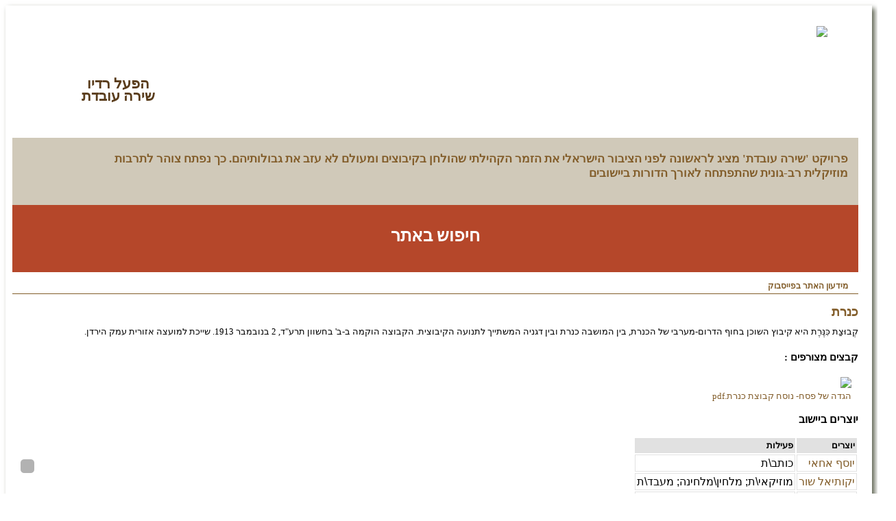

--- FILE ---
content_type: text/html; charset=utf-8
request_url: https://shira-ovedet.kibbutz.org.il/cgi-webaxy/sal/sal.pl?ID=511757_shira&act=show&dbid=shira_kibbutzim&dataid=118
body_size: 22539
content:
<!DOCTYPE html>
           <html lang="en">
             <head>
<link rel="canonical" href="https://shira-ovedet.kibbutz.org.il/cgi-webaxy/sal/sal.pl?lang=he&ID=511757_shira&act=show&dbid=shira_kibbutzim&dataid=118" />
<title>כנרת</title><meta charset="utf-8">
<meta name="keywords" content="שיר עברי,זמר עברי,שירה,מוזיקה עברית,קיבוצים,קיבוץ" />
<meta name="date" content="22/03/2012" />
<meta name="description" content="קְבוּצַת כִּנֶּרֶת היא קיבוץ השוכן בחוף הדרום-מערבי של הכנרת, בין המושבה כנרת ובין דגניה המשתייך לתנועה הקיבוצית. הקבוצה הוקמה ב-ב' בחשוון תרע&quot;ד, 2 בנובמבר 1913. שייכת למועצה אזורית עמק הירדן." />
<meta property="og:description" content="קְבוּצַת כִּנֶּרֶת היא קיבוץ השוכן בחוף הדרום-מערבי של הכנרת, בין המושבה כנרת ובין דגניה המשתייך לתנועה הקיבוצית. הקבוצה הוקמה ב-ב' בחשוון תרע&quot;ד, 2 בנובמבר 1913. שייכת למועצה אזורית עמק הירדן." />

<meta property="og:url" content="https://shira-ovedet.kibbutz.org.il/cgi-webaxy/sal/sal.pl?lang=he&ID=511757_shira&act=show&dbid=shira_kibbutzim&dataid=118" />
<meta property="og:type" content="website" />
<meta property="og:title" content="כנרת" />

             
             <meta name="viewport" content="width=device-width, initial-scale=1.0">
             
             <meta name="author" content="">
             <meta http-equiv="X-UA-Compatible" content="IE=EDGE" />
             <!-- bootstrap kit -->
             <link rel="stylesheet" href="/htm-webaxy/bootstrap/css/bootstrap.rtl.css">
             <link rel="stylesheet" href="/htm-webaxy/bootstrap/css/bootstrap-responsive960.rtl.css">
             <script src="/htm-webaxy/jquery/jquery-last.min.js"></script>
             <script src="/htm-webaxy/bootstrap/js/bootstrap.min.js"></script>  
             <script src="/htm-webaxy/bootstrap/js/bootstrap-tab.js"></script>
       	     <link href="/htm-webaxy/bootstrap3/icons-fonts/font-awesome/css/font-awesome.min.css" rel="stylesheet">
       	     <!-- lightbox Stylesheets --> 
    <link href="/htm-webaxy/jquery/lightbox/lightbox.css" rel="stylesheet">
       		<!-- SCROLL-->  
               <link href="/templates/js/scroll/perfect-scrollbar.css" rel="stylesheet">
               <script src="/templates/js/scroll/jquery.mousewheel.js"></script>
               <script src="/templates/js/scroll/perfect-scrollbar.js"></script> 
             <!-- BXSLIDER-->    
                 <script src="/htm-webaxy/plugins/jquery.bxslider/jquery.bxslider.min.js"></script>
                 <link href="/htm-webaxy/plugins/jquery.bxslider/jquery.bxslider.css" rel="stylesheet" />
             <!-- custom styles -->
        	 <!-- <link href="/templates/css/style.css" rel="stylesheet"> -->
        	 <style id="theme_style_PDcontainer">body{background:#fff url(/templates/images/bodybg.png) top center repeat-x!important;direction:rtl;text-align:right;font-size:13px}a{text-decoration:none;color:#825d2a}label{cursor:pointer;color:#825d2a}.songBigLabel{margin:0 4px 0 4px;font-size:18px}td,th{text-align:right;border-bottom:0 none;padding:0}h1,h2,h3{font-weight:400;}h1{font-size:22px}h2{font-size:18px}h3{font-size:16px}h4{font-size:15px}.h1{font-size:22px}.h2{font-size:18px}.h3{font-size:16px}.h4{font-size:15px}form{margin:0}.left{float:left}.right{float:right}.clear{clear:both}.bold{font-weight:700}.italic{font-style:italic}.underline{text-decoration:underline}.noborder{border:none}.noheight{height:0}.padding10{padding:10px}.padding10top{padding-top:10px}.padding10bot{padding-bottom:10px}.padding10sides{padding:0 10px}.margin10{margin:10px}.margin10sides{margin:0 10px}.margin10top{margin-top:10px}.margin15top{margin-top:15px}.margin20top{margin-top:20px}#contentpage ul,ol{padding:0}.pageShow_shira_kibbutzim #contentpage #f3 ul,ol{margin:0 25px 10px 0;padding:0;list-style-position:outside!important}.brown{color:#825d2a}.dbrown{color:#5a3d1c}.white{color:#fff}#bottomsitebg{background:transparent url(/templates/images/footerbg.png) bottom center no-repeat;padding-bottom:30px}#container{background:#fff url(/templates/images/headerbg.png) top center repeat-x;box-shadow:4px 4px 7px #5c614f}#header{position:relative}#logo{margin:30px 45px 0 0;position:relative;z-index:2}#logobg{position:absolute;top:47px;right:-32px;background:transparent url(/templates/images/logobg.png) top left no-repeat;width:312px;height:110px;z-index:1}#radio{background:transparent url(/templates/images/radiobg.png) top left no-repeat;width:124px;float:left;padding:5px 5px 0 92px;margin-top:5px;font-weight:700;font-size:11px;min-height:123px;height:auto}.radio-title{font-size:21px;margin:45px 0 0 0;text-align:center;line-height:18px;cursor:pointer}.radio-buttons{clear:both}.radio-tag{clear:both;line-height:8px;margin-right:15px}.radio-tagbtns{line-height:14px;margin-right:15px;margin-top:2px}.radio-tagbtns a{display:block;clear:both;padding-right:10px;background:transparent url(/templates/images/radiobt.png) right center no-repeat}#topbanner{background:#d0c9b9 url(/templates/images/topbanner.png) top left no-repeat;min-height:78px;height:auto;color:#825d2a;font-size:17px;font-weight:700;padding:20px 15px 0 100px}#searchbox{background:#b5472a url(/templates/images/searchbg.png) bottom center no-repeat;min-height:98px;height:auto;position:relative}#searchbox .link{color:#fff;font-weight:700;position:absolute;left:0;right:0;margin:auto;width1:80px;top:0;bottom:0;height1:20px;text-align:center;font-size:25px;text-decoration:none;line-height:50px;padding-top:20px}#searchtitle{float:right;margin:11px 10px 0 0;font-size:14px}#searchin{float:right;margin:10px 10px 0 0}#searchadv{float:right;margin:4px 10px 0 0;font-size:14px}#searchbox input{border-radius:0}.searchbutton{float:right;padding:11px 4px 0 0;cursor:pointer;background-color:transparent;border:0}.icon-search{color:#fff;font-size:16px}#topmenu{border-bottom:1px solid #825d2a}#fb{margin-top:8px;background-image:url(//static.ak.fbcdn.net/rsrc.php/v2/y-/r/tbhIfdAHjXE.png);background-position:right 4px;background-repeat:no-repeat;height:18px;margin-top:8px}#fb span{display:block;float:right;font-size:12px;margin-right:5px}.blockbox{background:transparent url(/templates/images/mainblock_2.png) center top no-repeat;height:130px;margin-bottom:10px}.songs-title{text-align:center;position:relative;height:100%}.songs-title a{color:#825d2a;font-size:16px;font-weight:700;display:block;height:100%;width:140px;margin:0 auto;display:inline-block;max-width:100%}.songs-title a span{padding:15px 15px 0 8px;display:block}.songs-title .anim_play{position:absolute;width:100%;bottom:33px}.songs-title .anim_play .anim_play_img{width:50px}.bx-wrapper{direction:ltr;margin:0!important}.bx-wrapper .bx-controls-direction a{text-indent:9999px!important}.bx-wrapper{margin:0}.bx-wrapper .bx-viewport{border:none;box-shadow:none;left:0;background:0 0}.bx-wrapper .bx-controls-direction a{width:13px;height:38px}.bx-wrapper .bx-prev{background:url("/templates/images/next.png") no-repeat scroll 0 -46px transparent;left:3px}.bx-wrapper .bx-prev:hover{background-position:0 0}.bx-wrapper .bx-next{background:url("/templates/images/prev.png") no-repeat scroll 0 -46px transparent;right:3px}.bx-wrapper .bx-next:hover{background-position:0 0}.downblocktitle{background-color:#aa9b81;border-top-left-radius:35px;-moz-border-radius-topleft:35px;-webkit-border-top-left-radius:35px;padding:5px;direction:rtl}.downblocktitle span{font-size:15px;font-weight:700}.downblock{padding:15px 5px}.downblockend{background-color:#aa9b81;border-radius:0 0 10px 0;padding:5px;/*margin-right:10px*/}#bottombox{margin-top:16px}.bottomboxw{width:33%;float:right}#bottompic{background:transparent url(/templates/images/bottompicbg.jpg) top left no-repeat;min-height:255px;height:auto}#bottomboxin{background-color:#b19d52;padding:10px 7px}#bottomboxbg{background:transparent url(/templates/images/bottombanner.png) top left no-repeat;min-height:168px;height:auto;padding:10px 20px}.note-tabs .active{text-decoration:underline}#creators1_post,#creators2_post,#creators3_post,#kibutz_post,#songName_post{margin-top:10px}.goLetter{font-weight:700;cursor:pointer;padding:0 2px;font-size:15px}.goLetter_selected{text-decoration:underline}.creators-title,.creators3-title,.kibutz-title,.kotev-title,.song-title{font-weight:700;font-size:14px}.nav{margin-bottom:10px}.nav-tabs{border:none}. .nav-tabs ul{border:none;padding:0}.nav-pills>li,.nav-tabs>li{float:right}.nav-tabs>.active>a,.nav-tabs>.active>a:hover{border:none;background-color:transparent;color:#825d2a}.nav-tabs>li>a{border:none;background-color:transparent;color:#825d2a;padding:0 10px;font-weight:700;font-size:16px}.nav-tabs>li>a:hover{border:none;background-color:transparent;color:#825d2a}.contentHolder{position:relative;margin:0 auto;padding:0;height:137px;overflow:hidden}.contentHolder .content{height:1000px}.contentHolder{background:transparent url(/templates/images/scrollbar.png) top left no-repeat}#content{padding:15px}#songs_inv_post li{display:block}.class_shira_creators .salShowTr td{vertical-align:top;padding:10px 0 10px 10px}.c-ftitle{float:right;padding:5px 0 5px 10px;font-weight:700}.c-img{float:left;padding:15px}.c-img img{max-width:190px!important}.c-act{padding:5px 0}.c-songs{padding:5px 0}#page_show #f3 a,.c-songs a{color:#825d2a;font-weight:700}.ajaxTable td{padding-right:2px}table.ajaxTable{border-collapse:separate!important}.songButton{cursor:pointer}.songBigButton{cursor:pointer}#creator #content,#songs #content,.pageShow_shira_creators #f2,.pageShow_shira_creators #f2 font,.pageShow_shira_creators font,.pageShow_shira_kibbutzim #f3,.pageShow_shira_kibbutzim #f3 font,.pageShow_shira_kibbutzim font,.pageShow_shira_shirim #f1,.pageShow_shira_shirim #f1 font,.pageShow_shira_shirim font{font-size:16px!important;font-family:Arial,"Helvetica Neue",Helvetica,sans-serif!important}#creator .padding15top{margin-top:15px}#songs-right{width:50%;float:right}#songs-left{width:50%;float:left}#page_show .ftitle{font-weight:700;padding-left:10px;clear:both}#songs .song-table{width:100%;margin:15px 0}#songs .song-table td .content,#songs-left .content,#songs-right .content{border:1px solid #e1e1e1;padding:5px}#footer{font-size:12px;text-align:center}#footer .footerlogos{padding:10px 15px}#footer .footerlogos .footerlogos-b,#footer .footerlogos .footerlogos-c{padding-right:15px}#footer .footerlogos .footerlogos-a .txt{padding:22px 0 0 10px;font-weight:700}#footer .footerlogos .footerlogos-b .txt{padding:22px 0 0 10px}#footer .footerlogos .footerlogos-b img{padding:15px 0 0 0}#footer .footerlogos .footerlogos-c .txt{padding:22px 0 0 10px}#footer .footerlogos .footerlogos-c img{padding-right:10px}#footer .footerlogos .footerlogos-c .botlogo3{padding-top:5px;padding-right:0}#footer .footerlogos .footerlogos-c .botlogo5{padding-top:10px}#footer .icon-circle{font-size:6px;color:#b19d52;padding:28px 0 0 5px}#maof{float:left;color:#7a8795}#sal_title_td,#title_text{font-size:18px;font-weight:700;color:#825d2a!important}#page_results #main_table,#page_results #results_table{width:100%}#page_results #results_table .noprinter,#page_results #results_table .paddingTD,#page_results #results_table td.tabcell{padding-left:10px;padding-top:10px;border-bottom:1px solid #e1e1e1}#page_results #results_table .noprinter{padding-right:20px}#sal_res_titles_tr_0 th{text-align:right}#page_show .ftitle_div{font-weight:700}#page_show #f19{direction:ltr;display:block}#page_show #f5_icon{margin-left:5px}#page_show #f7_icon{margin-left:5px}#page_show .sal_show_0_td{padding-bottom:10px}#edit #searchWindowIframe_f15{height:110px!important}#edit #searchWindowIframe_f19{height:80px!important}#edit .salEditFtitle{width:100px;white-space:nowrap}#edit #edit_f3_tr iframe{width:100%!important}#edit #edit_title_fexplain{display:none}label{display:inline}.rte_td{white-space:normal!important;width:auto!important}.class_pages_media .fieldMenuTextDiv{padding:3px 15px;text-align:center;background-color:#e1e1e1;border-radius:5px}.class_pages_media #fieldMenuTextDiv_fieldMenu_pages_media_f17_search{background-color:transparent;color:#2b55c1;font-weight:700}.class_pages_media .fieldMenuTable{margin-top:49px}.btn.superEdit{display:inline-block;padding:0;position:relative;z-index:999999;color:#000}.superEdit:not([style]){display:none!important}.clearfix:after,.clearfix:before{display:table;content:" "}.clearfix:after{clear:both}.media-gallery{position:relative}.media-gallery .img-caption{position:relative;padding:5px;border:solid 1px #ddd;margin-bottom:20px;color:#fff;width:100%;overflow:hidden}.media-gallery .img-caption img{margin:auto}.media-gallery .caption{position:absolute;top:0;bottom:0;left:0;right:0;background-color:rgba(0,0,0,0);
opacity:0;-webkit-transition:all .25s ease;-moz-transition:all .25s ease;-ms-transition:all .25s ease;-o-transition:all .25s ease;transition:all .25s ease;overflow:hidden}.media-gallery .caption .caption-content{width:80%;height:150px;left:10%;top:40%;margin-top:-20px;position:absolute;text-align:center;visibility:hidden;-webkit-transition:all .5s ease;-moz-transition:all .5s ease;-ms-transition:all .5s ease;-o-transition:all .5s ease;transition:all .5s ease;-webkit-transform:translateY(-100%);-moz-transform:translateY(-100%);-ms-transform:translateY(-100%);-o-transform:translateY(-100%);transform:translateY(-100%)}.caption:hover .caption-content{visibility:visible;-webkit-transform:translateY(0);-moz-transform:translateY(0);-ms-transform:translateY(0);-o-transform:translateY(0);transform:translateY(0)}.media-gallery .caption:hover{background-color:rgba(0,0,0,.5);opacity:1}.media-gallery .caption .caption-content a{padding:10px 10px 8px 10px;color:#fff;text-decoration:none;margin-bottom:10px!important;display:inline-block;-webkit-transition:all .25s ease;-moz-transition:all .25s ease;-ms-transition:all .25s ease;-o-transition:all .25s ease;transition:all .25s ease}.media-gallery .caption .caption-content a:hover{background-color:rgba(200,200,200,.5)}.media-gallery .caption .caption-content h4{padding:0;color:#fff;margin:0 auto;text-align:center;font-size:1.2em}ul{list-style-position:inside!important}.alert.collapse{padding:0;border:none;margin:0}.alert.collapse.in{padding:8px 14px 8px 35px;border:1px solid #fbeed5;margin:20px auto}@media only screen and (max-width:959px){nav#main-nav ul{background-color:#1b1b1b;display:none;margin:0;overflow:hidden;position:relative;list-style:none;list-style-position:outside}}address{white-space:break-spaces;text-align:justify1}#searchadv{position:relative;top:-15px}.row{margin-right:-15px;margin-left:-15px}.carousel-inner>.item>a>img,.carousel-inner>.item>img,.img-responsive,.thumbnail a>img,.thumbnail>img{display:block;max-width:100%;height:auto}@media only screen and (min-width:959px){nav#main-nav ul li a{padding:6px 2px 2px 15px}}.pdt-5{padding-top:5px;}.pdt-10{padding-top:10px;}.pdt-15{padding-top:15px;}.pdt-20{padding-top:20px;}.pdt-25{padding-top:25px;}.pdt-30{padding-top:30px;}.pdt-35{padding-top:35px;}.pdt-40{padding-top:40px;}.pdt-45{padding-top:45px;}.pdt-50{padding-top:50px;}.pdt-55{padding-top:55px;}.pdt-60{padding-top:60px;}.pdt-65{padding-top:65px;}.pdt-70{padding-top:70px;}

.pdb-5{padding-bottom:5px;}.pdb-10{padding-bottom:10px;}.pdb-15{padding-bottom:15px;}.pdb-20{padding-bottom:20px;}.pdb-25{padding-bottom:25px;}.pdb-30{padding-bottom:30px;}.pdb-35{padding-bottom:35px;}.pdb-40{padding-bottom:40px;}.pdb-45{padding-bottom:45px;}.pdb-50{padding-bottom:50px;}.pdb-55{padding-bottom:55px;}.pdb-60{padding-bottom:60px;}.pdb-65{padding-bottom:65px;}.pdb-70{padding-bottom:70px;}

.mrt-5{margin-top:5px;}.mrt-10{margin-top:10px;}.mrt-15{margin-top:15px;}.mrt-20{margin-top:20px;}.mrt-25{margin-top:25px;}.mrt-30{margin-top:30px;}.mrt-35{margin-top:35px;}.mrt-40{margin-top:40px;}.mrt-45{margin-top:45px;}.mrt-50{margin-top:50px;}.mrt-55{margin-top:55px;}.mrt-60{margin-top:60px;}.mrt-65{margin-top:65px;}.mrt-70{margin-top:70px;}

.mrb-5{margin-bottom:5px;}.mrb-10{margin-bottom:10px;}.mrb-15{margin-bottom:15px;}.mrb-20{margin-bottom:20px;}.mrb-25{margin-bottom:25px;}.mrb-30{margin-bottom:30px;}.mrb-35{margin-bottom:35px;}.mrb-40{margin-bottom:40px;}.mrb-45{margin-bottom:45px;}.mrb-50{margin-bottom:50px;}.mrb-55{margin-bottom:55px;}.mrb-60{margin-bottom:60px;}.mrb-65{margin-bottom:65px;}.mrb-70{margin-bottom:70px;}
</style>
             	 <link href="/templates/css/layout.css" rel="stylesheet">
             <link href="/templates/css/menu.css" rel="stylesheet">
             <!-- JS Base -->
             <script src="/htm-webaxy/javascript/base/respond.min.js"></script>
             <script src="/htm-webaxy/javascript/base/html5.js"></script>
             <!-- SYS-JS -->
             <script src="/htm-webaxy/xmlMenu/newMenu2.js"></script>
             <script src="/htm-webaxy/javascript/ajax.js"></script>
             <script src="/htm-webaxy/cookies.js"></script>
             <script src="/htm-webaxy/jquery/jquery-ui-last.custom.min.js"></script>
             <link rel="stylesheet" href="/htm-webaxy/jquery/jquery-ui-last.custom.css" />
             <script src="/htm-webaxy/jquery/jquery.cycle.all.min.js"></script>                        
             <link rel="stylesheet" href="/htm-webaxy/dhtmlnews/dhtmlnews.css" />
             <script src="/htm-webaxy/javascript/placeData.js"></script>
             <script src="/htm-webaxy/javascript/bookmark.js"></script>
             <!-- Custom-JS -->
         	<script src="/templates/js/script_custom.js"></script>
         	 <!-- SCROLL DESIGN -->
            	<script src="/templates/js/jquery.tinyscrollbar.min.js"></script>
                <link href="/templates/css/website.css" rel="stylesheet">
             <!-- Fav and touch icons -->
             <link rel="shortcut icon" href="/ico/favicon.png">
             <!-- social sharing metadata -->
          <meta property="og:site_name" content="שירה עובדת">
          <meta property="og:locale" content="he_IL">
          
          
          <meta property="og:image" content="https://shira-ovedet.kibbutz.org.il/templates/images/fb_share_logo.png" />
          
          <!-- Global site tag (gtag.js) - Google Analytics -->
<script async src="https://www.googletagmanager.com/gtag/js?id=G-Y97ZHP7LHH"></script>
<script>
  window.dataLayer = window.dataLayer || [];
  function gtag(){dataLayer.push(arguments);}
  gtag('js', new Date());

  gtag('config', 'G-Y97ZHP7LHH');
</script>

<style>
.img-responsive,
.thumbnail>img,
.thumbnail a>img,
.carousel-inner>.item>img,
.carousel-inner>.item>a>img {
 display:block;
 max-width:100%;
 height:auto
}
@media only screen and (min-width: 959px) {
    nav#main-nav ul li a {
        padding: 6px 2px 2px 15px;
    }   
}

@media (max-width: 767px) {
    .song_info .c-img {
        float: none;
    }
}
</style>

<!-- Google tag (gtag.js) -->
<script async src="https://www.googletagmanager.com/gtag/js?id=G-0FEREME5HD"></script>
<script>
  window.dataLayer = window.dataLayer || [];
  function gtag(){dataLayer.push(arguments);}
  gtag('js', new Date());

  gtag('config', 'G-0FEREME5HD');
</script>

<!-- Meta Pixel Code -->
<script>
!function(f,b,e,v,n,t,s)
{if(f.fbq)return;n=f.fbq=function(){n.callMethod?
n.callMethod.apply(n,arguments):n.queue.push(arguments)};
if(!f._fbq)f._fbq=n;n.push=n;n.loaded=!0;n.version='2.0';
n.queue=[];t=b.createElement(e);t.async=!0;
t.src=v;s=b.getElementsByTagName(e)[0];
s.parentNode.insertBefore(t,s)}(window, document,'script',
'https://connect.facebook.net/en_US/fbevents.js');
fbq('init', '786431763315845');
fbq('track', 'PageView');
</script>
<noscript><img height="1" width="1" style="display:none"
src="https://www.facebook.com/tr?id=786431763315845&ev=PageView&noscript=1"
/></noscript>
<!-- End Meta Pixel Code -->

<!-- Google Tag Manager -->
<script>(function(w,d,s,l,i){w[l]=w[l]||[];w[l].push({'gtm.start':
new Date().getTime(),event:'gtm.js'});var f=d.getElementsByTagName(s)[0],
j=d.createElement(s),dl=l!='dataLayer'?'&l='+l:'';j.async=true;j.src=
'https://www.googletagmanager.com/gtm.js?id='+i+dl;f.parentNode.insertBefore(j,f);
})(window,document,'script','dataLayer','GTM-MJR6W4WR');</script>
<!-- End Google Tag Manager --></head>
            <!--///////// SITE STARTS ////////// -->
          	<body>
             <div id="bottomsitebg"> 
          		<section id="container" class="container">
          			<div id="ishuv" class="margin10sides">
          <!--///////// HEADER ////////// -->
            <!--////////// START MODUL ////////-->
                      <header id="header_PDcontainer"><!--////////// START MODUL ////////-->
<div id="admin_bar_PDcontainer"><script>
    $(document).ready(function() {
        $('#panelHandle').hover(function() {
            $('#sidePanel').stop(true, false).animate({'left': '0px'}, 900);
        });
        $('#sidePanel').mouseleave(function() {if ($(this).find('.tack.active').length==0) $(this).animate({'left': '-201px'}, 600);});

        if ($('#bottomButtonsTr *[name="button_edit"]').length || $('#menu98_PDcontainer > a[title = "ניהול האתר"]').length || document.body.id == 'edit') { // העבר כפתור עריכת דף
            $('#sidePanel').fadeIn();
          $('#aBar_editBtn').append($('#bottomButtonsTr *[name="button_edit"]').clone().css({'height':'14px','padding':'0'}));
        }
        if ($('a.superEdit').length>0) {
            $('#aBar_editBtn').parent().append('<span style="height:20px;" class="btn btn-success fa fa-close" onclick="$(\'a.superEdit\').toggle();" title="הסתרה/הצגת כפתורי ניהול מציגים"></span>');
            $('#aBar_editBtn').parent().append('<a style="margin-right:5px;" href="/cgi-webaxy/sal/sal-admin.pl?lang=he&ID=' + $('form [name="ID"]').val() + '&act=emptyAjaxCache" target="h_iframe" class="btn btn-default" title="רענון קייש מציגים"><i class="fa fa-refresh"></i></a>');
        }
    });

</script>
<style>
body[permission="superUser"] #sidePanel,body[permission *= "admin"] #sidePanel{
   display:block !important;
}
#sidePanel{
    position:fixed;
    left:-202px;
    top:15%;
    z-index:10000;
    
}
#panelHandle{
    background-image: -webkit-linear-gradient(top,#333,#222);
    background-image: -moz-linear-gradient(center top , #333333, #222222);
    background-image: -o-linear-gradient(center top , #333333, #222222);
    background-image: -ms-linear-gradient(center top , #333333, #222222);
    background-image:linear-gradient(center top , #333333, #222222);
    border-radius:0 5px 5px 0;
    padding:3px;
    float:left;
    cursor:pointer;
}
#panelContent{
    float:left;
    border:1px solid #333333;
    width:180px;
    height:auto;
    background-color:#EEEEEE;
    padding:10px;
}

#panelHandle p {
    -moz-transform: rotate(90deg);
    -webkit-transform: rotate(90deg);
    color: #FFFFFF;
    font-size: 24px;
    font-weight: bold;
    left: -4px;
    margin: 0;
    padding: 0;
    position: relative;
    top: 26px;
}

</style>
<div id="sidePanel" style="display:none;">
        <div id="panelContent"> 
           <section>
             <div  class="panel panel-default">
               <div class="panel-heading title">כפתורי ניהול עיקריים</div>
               <div class="panel-body">
                 <a href="/cgi-webaxy/item?admin" target="_blank" class="btn btn-info" type="button" title="דף ניהול האתר"><i class="fa fa-cog"></i></a>
                 <a id="showPublic" target="_blank" class="btn btn-default" type="button" title="תצוגה ללא ניהול">
                   <script>
                     $(document).ready(function() {
                       try {
                        $('#showPublic').attr('href','/cgi-webaxy/sal/sal.pl?act=show&dbid=pages&username=public&ID='+$('form input[name="ID"]').first().val()+'&dataid='+$('img[name="button_edit"]').length > 0 ? $('img[name="button_edit"]').attr('onclick').replace(/[^\d]*/g,''):'');
                       } catch(err){}
                     });
                   </script>
                   <i class="fa fa-user"></i>
                 </a>
                 <a id="aBar_editBtn" class="btn btn-danger" type="button" title="עריכת הדף"></a>
               </div>
             </div>
           </section>
           <section style="display:none"><!-- מוסתר בינתיים-->
             <div  class="panel panel-default">
               <div class="panel-heading title">עריכת מראה האתר</div>
               <div class="panel-body">
                 <a href="http://colorschemedesigner.com/" title="" target="_blank">בחר צבעי האתר</a>
		 <ul id="filter-list" class="filter-list clearfix">				
			<li><a data-rel="all" class="btn btn-primary current">All</a></li>
		 </ul><br/>
               </div>
             </div>
<!-- Modal -->
<div class="modal fade" id="themeEdit" tabindex="-1" role="dialog" aria-labelledby="" aria-hidden="true">
  <div class="modal-dialog">
    <div class="modal-content">
      <div class="modal-header">
        <button type="button" class="close" data-dismiss="modal" aria-hidden="true">×</button>
        <h4 class="modal-title" id="dataid[3]" id="title_">כנרת</h4>
      </div>
      <div class="modal-body">
        <iframe style="width:100%;" src="/htm-webaxy/blank.htm" frameborder="0"></iframe>
      </div>
    </div>
  </div>
</div>
<!-- end Modal -->
           </section>
        </div>
        <div id="panelHandle">
          <span class="fa-stack fa-lg" title="סרגל ניהול">
            <i class="fa fa-gear fa-inverse fa-stack-2x"></i>
            <i class="fa fa-pencil fa-stack" style="left:5px; color:#A60000;" ></i>
<span class="btn btn-info btn-xs tack" onclick="$(this).toggleClass('active btn-info btn-success'); $(this).children().toggleClass('fa-rotate-90');" style="position:absolute; top:0;"><i class="fa fa-thumb-tack" title="קבע במקום"></i></span>
          </span>
        </div>
</div><span><!-- admin bar for managers--></span></div>
<!--////////// END MODUL ////////-->
<div class="clearfix">
  <div class="span7">
      <div id="logobg">
      </div>
      <div id="logo">
          <a href="/">
              <img src="/templates/images/logo.png">
          </a>
      </div>
  </div>
  <div class="span5">
      <div id="radio">
          <div class="radio-title dbrown">
              הפעל רדיו
              <br>
              שירה עובדת
          </div>
      </div>
  </div>
</div>
<div class="clearfix margin10top">
  <div class="span9">
      <div id="topbanner">
          פרויקט 'שירה עובדת' מציג לראשונה לפני הציבור הישראלי את הזמר הקהילתי שהולחן בקיבוצים ומעולם לא עזב את גבולותיהם. כך נפתח צוהר לתרבות מוזיקלית רב-גונית שהתפתחה לאורך הדורות ביישובים
      </div>
  </div>
    <div class="span3">
        <div id="searchbox">
            <a class="link" href="/cgi-webaxy/item?23" class="white bold">
                <span>חיפוש באתר</span>
            </a>
      </div> 
  </div> 
</div>
<div class="row-fluid">
  <div class="span12">
      <!--///////// TOP MENU ////////// --> 
      <div id="topmenu">
          <div class="row-fluid">
              <div class="span9">
                  <!-- Edit Top Menu CSS Styles from style.css > (04) TOP MENU-->	
                  <div class="nav_wrap">
                      <div class="nav_wrap_inner">
                          <div class="responsibe_block">
                              <div class="responsibe_block_inner">
                                  <a href="#" class="resp_navigation">
                                      <span class="icon-bar"></span>
                                      <span class="icon-bar"></span>
                                      <span class="icon-bar"></span>
                                  </a>
                              </div>
                          </div>

                          <nav id="main-nav">
                              <ul id="mainnav" class=""></ul>
                          </nav>	
                      </div>
                  </div>
              </div>
                  <div class="span3">
                      <div id="fb">
                          <span class="brown bold">
                              <a href="https://www.facebook.com/shiraovedet/" target="_blank" id="facebookPageLink">מידעון האתר בפייסבוק</a>
                          </span>
                          
                          <div id="fb-root"></div>
                          <script async defer crossorigin="anonymous" src="https://connect.facebook.net/he_IL/sdk.js#xfbml=1&version=v19.0&appId=946486666956972" nonce="zYwBTeDR"></script>
                          
                          <div  class="fb-share-button" 
                            	data-href="https://www.facebook.com/shiraovedet/"
                            	data-layout="button_count">
                          </div>
                      </div>
                  </div>
          </div> 
      </div>
      <!--///////// END TOP MENU ////////// --> 	
  </div>
</div>
<style>
#header_PDcontainer {
    position: relative;
}

</style></header>
                      <!--////////// END MODUL ////////-->
          <!--///////// END HEADER ////////// -->
         <!--///////// INNER PAGE ////////// -->
         	<div class="row">
         		<div class="span12">  
         			<section id="contentpage">
         				<div id="content">
        
         <!-- txt0 start -->
          
       <div class="c-title h2 brown bold padding10bot">
                                <span id="title_">כנרת</span>
                                
                                <div class="fb-share-button" 
                                    style="margin-right:50px;top: 2px;" 
                                    data-colorscheme="light" 
                                    data-layout="button_count" 
                                    data-href="https://shira-ovedet.kibbutz.org.il/cgi-webaxy/sal/sal.pl?lang=he&ID=511757_shira&act=show&dbid=shira_kibbutzim&dataid=118"></div>
                            </div>
        <div class="text-img clearfix">
            <!--div class="i-img pull-left f9_ thumbnail"><img class="img-responsive" src=""></div-->
            <div class="i-img pull-left f10_ thumbnail"><div class="img"><a href="" target="_blank" style="display: block;z-index: 999;position: relative;"><img class="img-responsive" src=""></a></div><div class="f10_title_"></div></div>
            <div class="i-desc f3_" id="f3"><div style="background-image:;color:#000000;background-color:transparent;direction:rtl;font-family:inherit"><!-- RTE css=background-image:;color:#000000;background-color:transparent;direction:rtl;font-family:inherit&ftype=editor&lockEditor=0 RTE --><font style="color: rgb(0, 0, 0); font-family: inherit;" face="Times New Roman">קְבוּצַת כִּנֶּרֶת היא קיבוץ השוכן בחוף הדרום-מערבי של הכנרת, בין המושבה כנרת ובין דגניה המשתייך לתנועה הקיבוצית. הקבוצה הוקמה ב-ב' בחשוון תרע"ד,</font><img src="https://shira-ovedet.kibbutz.org.il/media/sal/pages_media/53/f5_%D7%9B%D7%99%D7%A6%D7%93%20%D7%A9%D7%95%D7%91%D7%A8%D7%99%D7%9D%20%D7%97%D7%9E%D7%A1%D7%99%D7%9F-%20%D7%AA%D7%A7%D7%9C%D7%99%D7%98.jpg" class="imgDivImage" alt="" style="height: 150px; border-style: solid; border-width: 0px;" align="left"><font style="color: rgb(0, 0, 0); font-family: inherit;" face="Times New Roman">&nbsp;2</font><font face="Times New Roman">&nbsp;בנובמבר 1913. שייכת למועצה אזורית עמק הירדן.</font><script>webaxyHiddenProperties = "lang=he&ID=511757_shira";</script><script src="/htm-webaxy/editor/postEditors.js"></script></div></div>
        
        <div class="i-file f8_">
            <h4 class="f8_title_" id="f8_ftitle">קבצים מצורפים : </h4>
            <div class="f8v_" style="padding-right: 10px;" id="f8">					<div class="files_unit f8_unit">
					<div class="files_imgdiv f8_imgdiv"><a href="/htm-webaxy/viewurl.htm?url=https%3A%2F%2Fshira-ovedet%2Ekibbutz%2Eorg%2Eil%2Fmedia%2Fsal%2Fshira_kibbutzim%2F118%2Ff8%2F%D7%94%D7%92%D7%93%D7%94%20%D7%A9%D7%9C%20%D7%A4%D7%A1%D7%97-%20%D7%A0%D7%95%D7%A1%D7%97%20%D7%A7%D7%91%D7%95%D7%A6%D7%AA%20%D7%9B%D7%A0%D7%A8%D7%AA%2Epdf" target="_blank" class="files_imglink f8_imglink"><img src="/htm-webaxy/ficons/pdf.gif" class="files_img f8_img"></a></div>
					<div class="files_datadiv f8_datadiv"><a href="/htm-webaxy/viewurl.htm?url=https%3A%2F%2Fshira-ovedet%2Ekibbutz%2Eorg%2Eil%2Fmedia%2Fsal%2Fshira_kibbutzim%2F118%2Ff8%2F%D7%94%D7%92%D7%93%D7%94%20%D7%A9%D7%9C%20%D7%A4%D7%A1%D7%97-%20%D7%A0%D7%95%D7%A1%D7%97%20%D7%A7%D7%91%D7%95%D7%A6%D7%AA%20%D7%9B%D7%A0%D7%A8%D7%AA%2Epdf" target="_blank" class="files_data f8_data">הגדה של פסח- נוסח קבוצת כנרת.pdf</a></div>
					</div>
</div>
        </div>
        <div class="i-creator f4_" id="f4"><div ajaxLink="/cgi-webaxy/sal/sal.pl?lang=he&ID=511757_shira&act=search&dbid=shira_creators&f17=118&f17_fix=1&getValueAJAX=dataid,f17_title,f5,title&res_len=all&dbResOptions=placeDataRes=,hideResTabTitle=0"><style>
#f17_PD_Table th,#f17_PD_Table td {padding:2px;}
</style>
<h3 style="font-size: 16px;font-weight: bold;" class="table_title">יוצרים ביישוב</h3>
<table name="ajaxTable" id="f17_PD_Table" class="ajaxTable" style="">
  <thead>
    <tr class="ajaxTableTitleTr">
      <th class="ajaxTableTitleTd f11_table_title_title">יוצרים</th>
      <th class="ajaxTableTitleTd f5_table_title_f5">פעילות</th>
    </tr>
  </thead>
  <tbody>
<tr class="ajaxTableTr">
  <td class="ajaxTableTd f11_table_td_title"><a href="https://shira-ovedet.kibbutz.org.il/cgi-webaxy/sal/sal.pl?lang=he&ID=511757_shira&act=show&dbid=shira_creators&dataid=112899" style="display:inline;">יוסף אחאי</a></td>
  <td  class="ajaxTableTd f5_table_td_works">כותב\ת</td>
</tr><tr class="ajaxTableTr">
  <td class="ajaxTableTd f11_table_td_title"><a href="/cgi-webaxy/item?202" style="display:inline;">יקותיאל שור</a></td>
  <td  class="ajaxTableTd f5_table_td_works">מוזיקאי\ת; מלחין\מלחינה; מעבד\ת</td>
</tr><tr class="ajaxTableTr">
  <td class="ajaxTableTd f11_table_td_title"><a href="/cgi-webaxy/item?1_2" style="display:inline;">נעמי שמר</a></td>
  <td  class="ajaxTableTd f5_table_td_works">כותב\ת; מבצע\ת; מלחין\מלחינה</td>
</tr>  </tbody>
</table>

<style>
    a.multi_authors + a.multi_authors:before{
        content: ", ";
    }
    /*a.multi_authors:after{
        content: ",";
    }
    a.multi_authors:last-child:after{
        content: "";
    }*/
</style>
<script>
$(function(){
    if($('#f4').length && document.form2 && document.form2.dbid.value == "shira_kibbutzim"){
      $('#f7 .table_title, #f7 thead').hide();
      $('#f4 tbody').append($('#f7 tbody > tr').detach());
    }
});

</script></div></div>
        
        </div>
        <div class="i-songs f2_" id="f2"><img id="add_button_f2" src="https://shira-ovedet.kibbutz.org.il/htm-webaxy/sal/imgset06/manui.png" alt="חדש" title="חדש" class="buttons" onclick="addToDatabase('f2','shira_shirim','f6','118');" ><div ajaxLink="/cgi-webaxy/sal/sal.pl?lang=he&ID=511757_shira&act=search&dbid=shira_shirim&f6=118&f6_fix=1&getValueAJAX=dataid,title,f10,f15,f16,f17,f18,f19_title,f27&res_len=all&dbResOptions=placeDataRes=,hideResTabTitle=0"><div id="loader_wrap_songs" style="" class="loader-songs text-center">
    <div style="" id=""><i class="fa fa-spinner fa-spin" style="font-size:50px;"></i><br></div>
</div>
<table name="ajaxTable" id="f11_PD_Table" class="ajaxTable mrt-20" style="width:100% !important;">
  <thead>
    <tr class="ajaxTableTitleTr">
      <th class="ajaxTableTitleTd f11_table_title_title">שם השיר</th>
      <th class="ajaxTableTitleTd f11_table_title_f6">ישוב</th>
      <th class="ajaxTableTitleTd f11_table_title_f15">מילים</th>
      <th class="ajaxTableTitleTd f11_table_title_f16">לחן</th>
      <th class="ajaxTableTitleTd f11_table_title_f7">תיוג</th>
      <th class="ajaxTableTitleTd f11_table_title_f18" style="max-width:200px;">עיבוד</th>
      <th class="ajaxTableTitleTd f11_table_title_f17" style="max-width:200px;">ביצוע</th>
      <th class="ajaxTableTitleTd f11_table_title_f10" style="display:none;">קובץ להורדה</th>
      <!--th class="ajaxTableTitleTd f11_table_title_f28" style="">ביצועים נוספים</th-->
    </tr>
  </thead>

  <tbody>
<tr class="ajaxTableTr not_primery" id="f3_tr_3436" value="not_equal">
  <td id="f3_td_title_3436" value="הורה מלכדת (דירי דירי)" class="ajaxTableTd f11_table_td_title" style=""><a href="/cgi-webaxy/item?3436" style="display:inline;">הורה מלכדת (דירי דירי)</a></td>
  <td value="118" class="ajaxTableTd f11_table_td_f6"><a href="/cgi-webaxy/sal/sal.pl?lang=he&ID=511757_shira&act=show&dbid=shira_kibbutzim&dataid=118">כנרת</a></td>
  <td value="10" class="ajaxTableTd f11_table_td_f15"><a href="/cgi-webaxy/sal/sal.pl?ID=511757_shira&act=show&dbid=shira_creators&dataid=10"> לא ידוע</a></td>
  <td value="112779" class="ajaxTableTd f11_table_td_f16"><a href="/cgi-webaxy/sal/sal.pl?ID=511757_shira&act=show&dbid=shira_creators&dataid=112779">עממי חסידי</a></td>
  <td value="48,1,54,50" class="ajaxTableTd f11_table_td_f7"><a href="/cgi-webaxy/sal/sal.pl?ID=511757_shira&act=show&dbid=shira_creators&dataid=48,1,54,50">הרכבים קוליים; חג המשק; ריקוד; שירים ישנים ואהובים</a></td>
  <td value="202" class="ajaxTableTd f11_table_td_f18" style="max-width:200px;"><a href="/cgi-webaxy/sal/sal.pl?ID=511757_shira&act=show&dbid=shira_creators&dataid=202">יקותיאל שור</a></td>
  <td value="113242" class="ajaxTableTd f11_table_td_f17" style="max-width:200px;"><a href="/cgi-webaxy/sal/sal.pl?ID=511757_shira&act=show&dbid=shira_creators&dataid=113242">שלמה כינרתי</a></td>
  <td style="display:none;" class="ajaxTableTd f11_table_td_f10" id="f11_td_f10_title_3436" value="https://shira-ovedet.kibbutz.org.il/media/sal/shira_shirim/3436/f10_haora_mlcdt_-_diri_diri.mp3.mp4"><a href="https://shira-ovedet.kibbutz.org.il/media/sal/shira_shirim/3436/f10_haora_mlcdt_-_diri_diri.mp3.mp4" target="_blank">להורדה</a></td>
  <td style="display:none;" class="ajaxTableTd f11_table_td_f19" id="f3_tr_3436" value="10,112779,113242,202"><a href="10,112779,113242,202" target="_blank"> לא ידוע; עממי חסידי; שלמה כינרתי; יקותיאל שור</a></td>
  <td style="display:none;" class="ajaxTableTd f11_table_td_dataid" id="f3_tr_3436" value="3436">3436</td>
  <td style="display:none;" value="הורהמלכדת(דירידירי)112779" name="f27&f28" class="ajaxTableTd f27_and_f28 not_primery">-</td>
  <td style="display:none;" class="הורהמלכדת(דירידירי)112779" id="הורהמלכדת(דירידירי)/cgi-webaxy/sal/sal.pl?ID=511757_shira&act=show&dbid=shira_creators&dataid=112779">-</td>
  <!--td style="" class="ajaxTableTd related_songs" id=""></td-->
</tr><tr class="ajaxTableTr not_primery" id="f3_tr_2757" value="not_equal">
  <td id="f3_td_title_2757" value="החמור הקטן" class="ajaxTableTd f11_table_td_title" style=""><a href="/cgi-webaxy/item?2757" style="display:inline;">החמור הקטן</a></td>
  <td value="118" class="ajaxTableTd f11_table_td_f6"><a href="/cgi-webaxy/sal/sal.pl?lang=he&ID=511757_shira&act=show&dbid=shira_kibbutzim&dataid=118">כנרת</a></td>
  <td value="11111" class="ajaxTableTd f11_table_td_f15"><a href="/cgi-webaxy/sal/sal.pl?ID=511757_shira&act=show&dbid=shira_creators&dataid=11111">אינסטרומנטלי</a></td>
  <td value="202" class="ajaxTableTd f11_table_td_f16"><a href="/cgi-webaxy/sal/sal.pl?ID=511757_shira&act=show&dbid=shira_creators&dataid=202">יקותיאל שור</a></td>
  <td value="13" class="ajaxTableTd f11_table_td_f7"><a href="/cgi-webaxy/sal/sal.pl?ID=511757_shira&act=show&dbid=shira_creators&dataid=13">שירי ילדים</a></td>
  <td value="112932" class="ajaxTableTd f11_table_td_f18" style="max-width:200px;"><a href="/cgi-webaxy/sal/sal.pl?ID=511757_shira&act=show&dbid=shira_creators&dataid=112932">רפי בן משה</a></td>
  <td value="112933" class="ajaxTableTd f11_table_td_f17" style="max-width:200px;"><a href="/cgi-webaxy/sal/sal.pl?ID=511757_shira&act=show&dbid=shira_creators&dataid=112933">השמיניה לזמר עם</a></td>
  <td style="display:none;" class="ajaxTableTd f11_table_td_f10" id="f11_td_f10_title_2757" value="https://shira-ovedet.kibbutz.org.il/media/sal/shira_shirim/2757/f10_hachmor_haktn_shalch_al_hagn.mp3.mp4"><a href="https://shira-ovedet.kibbutz.org.il/media/sal/shira_shirim/2757/f10_hachmor_haktn_shalch_al_hagn.mp3.mp4" target="_blank">להורדה</a></td>
  <td style="display:none;" class="ajaxTableTd f11_table_td_f19" id="f3_tr_2757" value="11111,202,112933,112932"><a href="11111,202,112933,112932" target="_blank">אינסטרומנטלי; יקותיאל שור; השמיניה לזמר עם; רפי בן משה</a></td>
  <td style="display:none;" class="ajaxTableTd f11_table_td_dataid" id="f3_tr_2757" value="2757">2757</td>
  <td style="display:none;" value="החמורהקטן202" name="f27&f28" class="ajaxTableTd f27_and_f28 not_primery">-</td>
  <td style="display:none;" class="החמורהקטן202" id="החמורהקטן/cgi-webaxy/sal/sal.pl?ID=511757_shira&act=show&dbid=shira_creators&dataid=202">-</td>
  <!--td style="" class="ajaxTableTd related_songs" id=""></td-->
</tr><tr class="ajaxTableTr not_primery" id="f3_tr_3723" value="not_equal">
  <td id="f3_td_title_3723" value="ובסרדו נסטיה" class="ajaxTableTd f11_table_td_title" style=""><a href="/cgi-webaxy/item?3723" style="display:inline;">ובסרדו נסטיה</a></td>
  <td value="118" class="ajaxTableTd f11_table_td_f6"><a href="/cgi-webaxy/sal/sal.pl?lang=he&ID=511757_shira&act=show&dbid=shira_kibbutzim&dataid=118">כנרת</a></td>
  <td value="10" class="ajaxTableTd f11_table_td_f15"><a href="/cgi-webaxy/sal/sal.pl?ID=511757_shira&act=show&dbid=shira_creators&dataid=10"> לא ידוע</a></td>
  <td value="10" class="ajaxTableTd f11_table_td_f16"><a href="/cgi-webaxy/sal/sal.pl?ID=511757_shira&act=show&dbid=shira_creators&dataid=10"> לא ידוע</a></td>
  <td value="1" class="ajaxTableTd f11_table_td_f7"><a href="/cgi-webaxy/sal/sal.pl?ID=511757_shira&act=show&dbid=shira_creators&dataid=1">חג המשק</a></td>
  <td value="202" class="ajaxTableTd f11_table_td_f18" style="max-width:200px;"><a href="/cgi-webaxy/sal/sal.pl?ID=511757_shira&act=show&dbid=shira_creators&dataid=202">יקותיאל שור</a></td>
  <td value="113243" class="ajaxTableTd f11_table_td_f17" style="max-width:200px;"><a href="/cgi-webaxy/sal/sal.pl?ID=511757_shira&act=show&dbid=shira_creators&dataid=113243">אברהם הפט</a></td>
  <td style="display:none;" class="ajaxTableTd f11_table_td_f10" id="f11_td_f10_title_3723" value="https://shira-ovedet.kibbutz.org.il/media/sal/shira_shirim/3723/f10_vebsrdo_nstia.mp3.mp4"><a href="https://shira-ovedet.kibbutz.org.il/media/sal/shira_shirim/3723/f10_vebsrdo_nstia.mp3.mp4" target="_blank">להורדה</a></td>
  <td style="display:none;" class="ajaxTableTd f11_table_td_f19" id="f3_tr_3723" value="10,113243,202"><a href="10,113243,202" target="_blank"> לא ידוע; אברהם הפט; יקותיאל שור</a></td>
  <td style="display:none;" class="ajaxTableTd f11_table_td_dataid" id="f3_tr_3723" value="3723">3723</td>
  <td style="display:none;" value="ובסרדונסטיה10" name="f27&f28" class="ajaxTableTd f27_and_f28 not_primery">-</td>
  <td style="display:none;" class="ובסרדונסטיה10" id="ובסרדונסטיה/cgi-webaxy/sal/sal.pl?ID=511757_shira&act=show&dbid=shira_creators&dataid=10">-</td>
  <!--td style="" class="ajaxTableTd related_songs" id=""></td-->
</tr><tr class="ajaxTableTr not_primery" id="f3_tr_1613" value="not_equal">
  <td id="f3_td_title_1613" value="חורשת האקליפטוס" class="ajaxTableTd f11_table_td_title" style=""><a href="/cgi-webaxy/item?1613" style="display:inline;">חורשת האקליפטוס</a></td>
  <td value="118" class="ajaxTableTd f11_table_td_f6"><a href="/cgi-webaxy/sal/sal.pl?lang=he&ID=511757_shira&act=show&dbid=shira_kibbutzim&dataid=118">כנרת</a></td>
  <td value="1" class="ajaxTableTd f11_table_td_f15"><a href="/cgi-webaxy/sal/sal.pl?ID=511757_shira&act=show&dbid=shira_creators&dataid=1">נעמי שמר</a></td>
  <td value="1" class="ajaxTableTd f11_table_td_f16"><a href="/cgi-webaxy/sal/sal.pl?ID=511757_shira&act=show&dbid=shira_creators&dataid=1">נעמי שמר</a></td>
  <td value="30" class="ajaxTableTd f11_table_td_f7"><a href="/cgi-webaxy/sal/sal.pl?ID=511757_shira&act=show&dbid=shira_creators&dataid=30">שירי ארץ ישראל</a></td>
  <td value="" class="ajaxTableTd f11_table_td_f18" style="max-width:200px;"></td>
  <td value="112295" class="ajaxTableTd f11_table_td_f17" style="max-width:200px;"><a href="/cgi-webaxy/sal/sal.pl?ID=511757_shira&act=show&dbid=shira_creators&dataid=112295">תמר רז</a></td>
  <td style="display:none;" class="ajaxTableTd f11_table_td_f10" id="f11_td_f10_title_1613" value="https://shira-ovedet.kibbutz.org.il/media/sal/shira_shirim/1613/f10_8._chorsht_haakliptos.mp3.mp4"><a href="https://shira-ovedet.kibbutz.org.il/media/sal/shira_shirim/1613/f10_8._chorsht_haakliptos.mp3.mp4" target="_blank">להורדה</a></td>
  <td style="display:none;" class="ajaxTableTd f11_table_td_f19" id="f3_tr_1613" value="1,112295"><a href="1,112295" target="_blank">נעמי שמר; תמר רז</a></td>
  <td style="display:none;" class="ajaxTableTd f11_table_td_dataid" id="f3_tr_1613" value="1613">1613</td>
  <td style="display:none;" value="חורשתהאקליפטוס1" name="f27&f28" class="ajaxTableTd f27_and_f28 not_primery">-</td>
  <td style="display:none;" class="חורשתהאקליפטוס1" id="חורשתהאקליפטוס/cgi-webaxy/sal/sal.pl?ID=511757_shira&act=show&dbid=shira_creators&dataid=1">-</td>
  <!--td style="" class="ajaxTableTd related_songs" id=""></td-->
</tr><tr class="ajaxTableTr not_primery" id="f3_tr_2029" value="not_equal">
  <td id="f3_td_title_2029" value="חליל מקנה סוף " class="ajaxTableTd f11_table_td_title" style=""><a href="/cgi-webaxy/item?2029" style="display:inline;">חליל מקנה סוף </a></td>
  <td value="118" class="ajaxTableTd f11_table_td_f6"><a href="/cgi-webaxy/sal/sal.pl?lang=he&ID=511757_shira&act=show&dbid=shira_kibbutzim&dataid=118">כנרת</a></td>
  <td value="1" class="ajaxTableTd f11_table_td_f15"><a href="/cgi-webaxy/sal/sal.pl?ID=511757_shira&act=show&dbid=shira_creators&dataid=1">נעמי שמר</a></td>
  <td value="1" class="ajaxTableTd f11_table_td_f16"><a href="/cgi-webaxy/sal/sal.pl?ID=511757_shira&act=show&dbid=shira_creators&dataid=1">נעמי שמר</a></td>
  <td value="51,48,13,43,27" class="ajaxTableTd f11_table_td_f7"><a href="/cgi-webaxy/sal/sal.pl?ID=511757_shira&act=show&dbid=shira_creators&dataid=51,48,13,43,27">מוזיקה אמנותית; הרכבים קוליים; שירי ילדים; שירי ילדים, המיטב; שירי משוררים</a></td>
  <td value="" class="ajaxTableTd f11_table_td_f18" style="max-width:200px;"></td>
  <td value="112565" class="ajaxTableTd f11_table_td_f17" style="max-width:200px;"><a href="/cgi-webaxy/sal/sal.pl?ID=511757_shira&act=show&dbid=shira_creators&dataid=112565">מקהלת העפרוני</a></td>
  <td style="display:none;" class="ajaxTableTd f11_table_td_f10" id="f11_td_f10_title_2029" value="https://shira-ovedet.kibbutz.org.il/media/sal/shira_shirim/2029/f10_chlil_mkna-sof-_mkalt_haaproni.mp3.mp4"><a href="https://shira-ovedet.kibbutz.org.il/media/sal/shira_shirim/2029/f10_chlil_mkna-sof-_mkalt_haaproni.mp3.mp4" target="_blank">להורדה</a></td>
  <td style="display:none;" class="ajaxTableTd f11_table_td_f19" id="f3_tr_2029" value="1,112565"><a href="1,112565" target="_blank">נעמי שמר; מקהלת העפרוני</a></td>
  <td style="display:none;" class="ajaxTableTd f11_table_td_dataid" id="f3_tr_2029" value="2029">2029</td>
  <td style="display:none;" value="חלילמקנהסוף1" name="f27&f28" class="ajaxTableTd f27_and_f28 not_primery">-</td>
  <td style="display:none;" class="חלילמקנהסוף1" id="חלילמקנהסוף/cgi-webaxy/sal/sal.pl?ID=511757_shira&act=show&dbid=shira_creators&dataid=1">-</td>
  <!--td style="" class="ajaxTableTd related_songs" id=""></td-->
</tr><tr class="ajaxTableTr not_primery" id="f3_tr_3438" value="not_equal">
  <td id="f3_td_title_3438" value="ירדן כנרת" class="ajaxTableTd f11_table_td_title" style=""><a href="/cgi-webaxy/item?3438" style="display:inline;">ירדן כנרת</a></td>
  <td value="118" class="ajaxTableTd f11_table_td_f6"><a href="/cgi-webaxy/sal/sal.pl?lang=he&ID=511757_shira&act=show&dbid=shira_kibbutzim&dataid=118">כנרת</a></td>
  <td value="10" class="ajaxTableTd f11_table_td_f15"><a href="/cgi-webaxy/sal/sal.pl?ID=511757_shira&act=show&dbid=shira_creators&dataid=10"> לא ידוע</a></td>
  <td value="10" class="ajaxTableTd f11_table_td_f16"><a href="/cgi-webaxy/sal/sal.pl?ID=511757_shira&act=show&dbid=shira_creators&dataid=10"> לא ידוע</a></td>
  <td value="48,1,30,50" class="ajaxTableTd f11_table_td_f7"><a href="/cgi-webaxy/sal/sal.pl?ID=511757_shira&act=show&dbid=shira_creators&dataid=48,1,30,50">הרכבים קוליים; חג המשק; שירי ארץ ישראל; שירים ישנים ואהובים</a></td>
  <td value="202" class="ajaxTableTd f11_table_td_f18" style="max-width:200px;"><a href="/cgi-webaxy/sal/sal.pl?ID=511757_shira&act=show&dbid=shira_creators&dataid=202">יקותיאל שור</a></td>
  <td value="113244" class="ajaxTableTd f11_table_td_f17" style="max-width:200px;"><a href="/cgi-webaxy/sal/sal.pl?ID=511757_shira&act=show&dbid=shira_creators&dataid=113244">אסתרק'ה לין (שפרירי)</a></td>
  <td style="display:none;" class="ajaxTableTd f11_table_td_f10" id="f11_td_f10_title_3438" value="https://shira-ovedet.kibbutz.org.il/media/sal/shira_shirim/3438/f10_irdn_cnrt.mp3.mp4"><a href="https://shira-ovedet.kibbutz.org.il/media/sal/shira_shirim/3438/f10_irdn_cnrt.mp3.mp4" target="_blank">להורדה</a></td>
  <td style="display:none;" class="ajaxTableTd f11_table_td_f19" id="f3_tr_3438" value="10,113244,202"><a href="10,113244,202" target="_blank"> לא ידוע; אסתרק'ה לין (שפרירי); יקותיאל שור</a></td>
  <td style="display:none;" class="ajaxTableTd f11_table_td_dataid" id="f3_tr_3438" value="3438">3438</td>
  <td style="display:none;" value="ירדןכנרת10" name="f27&f28" class="ajaxTableTd f27_and_f28 not_primery">-</td>
  <td style="display:none;" class="ירדןכנרת10" id="ירדןכנרת/cgi-webaxy/sal/sal.pl?ID=511757_shira&act=show&dbid=shira_creators&dataid=10">-</td>
  <!--td style="" class="ajaxTableTd related_songs" id=""></td-->
</tr><tr class="ajaxTableTr not_primery" id="f3_tr_2758" value="not_equal">
  <td id="f3_td_title_2758" value="למען ציון" class="ajaxTableTd f11_table_td_title" style=""><a href="/cgi-webaxy/item?2758" style="display:inline;">למען ציון</a></td>
  <td value="118" class="ajaxTableTd f11_table_td_f6"><a href="/cgi-webaxy/sal/sal.pl?lang=he&ID=511757_shira&act=show&dbid=shira_kibbutzim&dataid=118">כנרת</a></td>
  <td value="23" class="ajaxTableTd f11_table_td_f15"><a href="/cgi-webaxy/sal/sal.pl?ID=511757_shira&act=show&dbid=shira_creators&dataid=23">מן המקורות</a></td>
  <td value="202" class="ajaxTableTd f11_table_td_f16"><a href="/cgi-webaxy/sal/sal.pl?ID=511757_shira&act=show&dbid=shira_creators&dataid=202">יקותיאל שור</a></td>
  <td value="48,51,30" class="ajaxTableTd f11_table_td_f7"><a href="/cgi-webaxy/sal/sal.pl?ID=511757_shira&act=show&dbid=shira_creators&dataid=48,51,30">הרכבים קוליים; מוזיקה אמנותית; שירי ארץ ישראל</a></td>
  <td value="202" class="ajaxTableTd f11_table_td_f18" style="max-width:200px;"><a href="/cgi-webaxy/sal/sal.pl?ID=511757_shira&act=show&dbid=shira_creators&dataid=202">יקותיאל שור</a></td>
  <td value="10" class="ajaxTableTd f11_table_td_f17" style="max-width:200px;"><a href="/cgi-webaxy/sal/sal.pl?ID=511757_shira&act=show&dbid=shira_creators&dataid=10"> לא ידוע</a></td>
  <td style="display:none;" class="ajaxTableTd f11_table_td_f10" id="f11_td_f10_title_2758" value="https://shira-ovedet.kibbutz.org.il/media/sal/shira_shirim/2758/f10_lman_tzion_la_achsha_velman_iroshlim.mp3.mp4"><a href="https://shira-ovedet.kibbutz.org.il/media/sal/shira_shirim/2758/f10_lman_tzion_la_achsha_velman_iroshlim.mp3.mp4" target="_blank">להורדה</a></td>
  <td style="display:none;" class="ajaxTableTd f11_table_td_f19" id="f3_tr_2758" value="23,202,10"><a href="23,202,10" target="_blank">מן המקורות; יקותיאל שור;  לא ידוע</a></td>
  <td style="display:none;" class="ajaxTableTd f11_table_td_dataid" id="f3_tr_2758" value="2758">2758</td>
  <td style="display:none;" value="למעןציון202" name="f27&f28" class="ajaxTableTd f27_and_f28 not_primery">-</td>
  <td style="display:none;" class="למעןציון202" id="למעןציון/cgi-webaxy/sal/sal.pl?ID=511757_shira&act=show&dbid=shira_creators&dataid=202">-</td>
  <!--td style="" class="ajaxTableTd related_songs" id=""></td-->
</tr><tr class="ajaxTableTr not_primery" id="f3_tr_2030" value="not_equal">
  <td id="f3_td_title_2030" value="נועה" class="ajaxTableTd f11_table_td_title" style=""><a href="/cgi-webaxy/item?2030" style="display:inline;">נועה</a></td>
  <td value="118" class="ajaxTableTd f11_table_td_f6"><a href="/cgi-webaxy/sal/sal.pl?lang=he&ID=511757_shira&act=show&dbid=shira_kibbutzim&dataid=118">כנרת</a></td>
  <td value="1" class="ajaxTableTd f11_table_td_f15"><a href="/cgi-webaxy/sal/sal.pl?ID=511757_shira&act=show&dbid=shira_creators&dataid=1">נעמי שמר</a></td>
  <td value="1" class="ajaxTableTd f11_table_td_f16"><a href="/cgi-webaxy/sal/sal.pl?ID=511757_shira&act=show&dbid=shira_creators&dataid=1">נעמי שמר</a></td>
  <td value="48,36,53,27,32" class="ajaxTableTd f11_table_td_f7"><a href="/cgi-webaxy/sal/sal.pl?ID=511757_shira&act=show&dbid=shira_creators&dataid=48,36,53,27,32">הרכבים קוליים; שירי אהבה; שירי טבע ועונות השנה; שירי משוררים; שירים מוכרים ואהובים</a></td>
  <td value="" class="ajaxTableTd f11_table_td_f18" style="max-width:200px;"></td>
  <td value="112565" class="ajaxTableTd f11_table_td_f17" style="max-width:200px;"><a href="/cgi-webaxy/sal/sal.pl?ID=511757_shira&act=show&dbid=shira_creators&dataid=112565">מקהלת העפרוני</a></td>
  <td style="display:none;" class="ajaxTableTd f11_table_td_f10" id="f11_td_f10_title_2030" value="https://shira-ovedet.kibbutz.org.il/media/sal/shira_shirim/2030/f10_noaa-_mkalt_haaproni.mp3.mp4"><a href="https://shira-ovedet.kibbutz.org.il/media/sal/shira_shirim/2030/f10_noaa-_mkalt_haaproni.mp3.mp4" target="_blank">להורדה</a></td>
  <td style="display:none;" class="ajaxTableTd f11_table_td_f19" id="f3_tr_2030" value="1,112565"><a href="1,112565" target="_blank">נעמי שמר; מקהלת העפרוני</a></td>
  <td style="display:none;" class="ajaxTableTd f11_table_td_dataid" id="f3_tr_2030" value="2030">2030</td>
  <td style="display:none;" value="נועה1" name="f27&f28" class="ajaxTableTd f27_and_f28 not_primery">-</td>
  <td style="display:none;" class="נועה1" id="נועה/cgi-webaxy/sal/sal.pl?ID=511757_shira&act=show&dbid=shira_creators&dataid=1">-</td>
  <!--td style="" class="ajaxTableTd related_songs" id=""></td-->
</tr><tr class="ajaxTableTr not_primery" id="f3_tr_3567" value="not_equal">
  <td id="f3_td_title_3567" value="שיר הרכילות" class="ajaxTableTd f11_table_td_title" style=""><a href="/cgi-webaxy/item?3567" style="display:inline;">שיר הרכילות</a></td>
  <td value="118" class="ajaxTableTd f11_table_td_f6"><a href="/cgi-webaxy/sal/sal.pl?lang=he&ID=511757_shira&act=show&dbid=shira_kibbutzim&dataid=118">כנרת</a></td>
  <td value="1" class="ajaxTableTd f11_table_td_f15"><a href="/cgi-webaxy/sal/sal.pl?ID=511757_shira&act=show&dbid=shira_creators&dataid=1">נעמי שמר</a></td>
  <td value="1" class="ajaxTableTd f11_table_td_f16"><a href="/cgi-webaxy/sal/sal.pl?ID=511757_shira&act=show&dbid=shira_creators&dataid=1">נעמי שמר</a></td>
  <td value="6,49" class="ajaxTableTd f11_table_td_f7"><a href="/cgi-webaxy/sal/sal.pl?ID=511757_shira&act=show&dbid=shira_creators&dataid=6,49">שירי הווי; שירי חתונות</a></td>
  <td value="" class="ajaxTableTd f11_table_td_f18" style="max-width:200px;"></td>
  <td value="112344" class="ajaxTableTd f11_table_td_f17" style="max-width:200px;"><a href="/cgi-webaxy/sal/sal.pl?ID=511757_shira&act=show&dbid=shira_creators&dataid=112344">לא ידוע</a></td>
  <td style="display:none;" class="ajaxTableTd f11_table_td_f10" id="f11_td_f10_title_3567" value=""><a href="" target="_blank">להורדה</a></td>
  <td style="display:none;" class="ajaxTableTd f11_table_td_f19" id="f3_tr_3567" value="1,112344"><a href="1,112344" target="_blank">נעמי שמר; לא ידוע</a></td>
  <td style="display:none;" class="ajaxTableTd f11_table_td_dataid" id="f3_tr_3567" value="3567">3567</td>
  <td style="display:none;" value="שירהרכילות1" name="f27&f28" class="ajaxTableTd f27_and_f28 not_primery">-</td>
  <td style="display:none;" class="שירהרכילות1" id="שירהרכילות/cgi-webaxy/sal/sal.pl?ID=511757_shira&act=show&dbid=shira_creators&dataid=1">-</td>
  <!--td style="" class="ajaxTableTd related_songs" id=""></td-->
</tr><tr class="ajaxTableTr not_primery" id="f3_tr_2759" value="not_equal">
  <td id="f3_td_title_2759" value="שפוך חמתך" class="ajaxTableTd f11_table_td_title" style=""><a href="/cgi-webaxy/item?2759" style="display:inline;">שפוך חמתך</a></td>
  <td value="118" class="ajaxTableTd f11_table_td_f6"><a href="/cgi-webaxy/sal/sal.pl?lang=he&ID=511757_shira&act=show&dbid=shira_kibbutzim&dataid=118">כנרת</a></td>
  <td value="438" class="ajaxTableTd f11_table_td_f15"><a href="/cgi-webaxy/sal/sal.pl?ID=511757_shira&act=show&dbid=shira_creators&dataid=438">הגדה קיבוצית של פסח</a></td>
  <td value="202" class="ajaxTableTd f11_table_td_f16"><a href="/cgi-webaxy/sal/sal.pl?ID=511757_shira&act=show&dbid=shira_creators&dataid=202">יקותיאל שור</a></td>
  <td value="48,12" class="ajaxTableTd f11_table_td_f7"><a href="/cgi-webaxy/sal/sal.pl?ID=511757_shira&act=show&dbid=shira_creators&dataid=48,12">הרכבים קוליים; שירי חגים</a></td>
  <td value="202" class="ajaxTableTd f11_table_td_f18" style="max-width:200px;"><a href="/cgi-webaxy/sal/sal.pl?ID=511757_shira&act=show&dbid=shira_creators&dataid=202">יקותיאל שור</a></td>
  <td value="10" class="ajaxTableTd f11_table_td_f17" style="max-width:200px;"><a href="/cgi-webaxy/sal/sal.pl?ID=511757_shira&act=show&dbid=shira_creators&dataid=10"> לא ידוע</a></td>
  <td style="display:none;" class="ajaxTableTd f11_table_td_f10" id="f11_td_f10_title_2759" value="https://shira-ovedet.kibbutz.org.il/media/sal/shira_shirim/2759/f10_shpoch_chmtch.mp3.mp4"><a href="https://shira-ovedet.kibbutz.org.il/media/sal/shira_shirim/2759/f10_shpoch_chmtch.mp3.mp4" target="_blank">להורדה</a></td>
  <td style="display:none;" class="ajaxTableTd f11_table_td_f19" id="f3_tr_2759" value="438,202,10"><a href="438,202,10" target="_blank">הגדה קיבוצית של פסח; יקותיאל שור;  לא ידוע</a></td>
  <td style="display:none;" class="ajaxTableTd f11_table_td_dataid" id="f3_tr_2759" value="2759">2759</td>
  <td style="display:none;" value="שפוךחמתך202" name="f27&f28" class="ajaxTableTd f27_and_f28 not_primery">-</td>
  <td style="display:none;" class="שפוךחמתך202" id="שפוךחמתך/cgi-webaxy/sal/sal.pl?ID=511757_shira&act=show&dbid=shira_creators&dataid=202">-</td>
  <!--td style="" class="ajaxTableTd related_songs" id=""></td-->
</tr>  </tbody>
</table>

<script>
$(document).ready(function(){
    if(document.form2 && document.form2.dbid.value == 'shira_creators'){
         $('#f11_PD_Table .ajaxTableTr td').each(function(){
          var xval = new RegExp('&f19=[^&]+').exec($(this).closest('div[ajaxLink]').attr('ajaxLink')).toString().replace('&f19=','');
          if (xval == $(this).attr('value')) $(this).html($(this).find('a').text()); // מנע קישור חוזר לשירים של היוצר מדף היוצר עצמו
        //  if (new RegExp('&dbid=[^&]'+$('body').attr('class')))
          });
    }
});
$(function(){
    var link,num;
    $('#f11_PD_Table a').each(function(index,element){
        link = $(this).attr('href');
        num = link.search(/dataid=.[^&]*,/g);
        if(num > -1){
            /*link = link.replace('act=show','act=search2');
            $(this).attr('href',link);*/
            names = $(this).text();
            names = names.split(";");
            
            ids = $(this).parent().attr('value');
            ids = ids.split(',');
            
            for(i=0 ; i < names.length;i++){
                $(this).parent().prepend('<a class="multi_authors" href="/cgi-webaxy/sal/sal.pl?ID=511757_shira&act=show&dbid=shira_creators&dataid=' + ids[i] + '">' + names[i].trim() + '</a>')
                //$(this).parent().prepend('<a class="multi_authors" href="/cgi-webaxy/sal/sal.pl?ID=511757_shira&act=search&dbid=shira_shirim&f17=' + ids[i] + '">' + names[i].trim() + '</a>');
            }
            $(this).remove();
        }
    });

});
    
</script>
<style>
    a.multi_authors + a.multi_authors:before{
        content: ", ";
    }
    /*a.multi_authors:after{
        content: ",";
    }
    a.multi_authors:last-child:after{
        content: "";
    }*/
</style>
<script>
//החזרת ערך מפעולת AJAX רענן חלון
function ajax_ret(res,ajax_var){
    $('#loader_wrap_songs').addClass('loader-songs').show();
    var dataid_array = res.split('<D>');
    for (var i=1; i<dataid_array.length;i++){
        $('#f11_PD_Table').find('#f3_tr_'+dataid_array[i]).hide();
        console.log('#f3_tr_'+dataid_array[i]);
    }
    $('#loader_wrap_songs').removeClass('loader-songs').hide();
}
$(function(){
    if(document.form2 && document.form2.dbid && document.form2.dbid.value == "shira_kibbutzim"){
        console.log('inside');
        if($('#f11_PD_Table .ajaxTableTr.primery').length){
            $('#f11_PD_Table .ajaxTableTr.primery').each(function(){
                var f28_value = $(this).find('.f27_and_f28').attr('value');
                var song_dataid = $(this).find('.f11_table_td_f6').attr('value');
                if(f28_value != ''){
                    var url =  '/cgi-webaxy/sal/sal.pl?lang=he&ID=511757_shira&act=search2&dbid=shira_shirim&query=sort<D>title<D>sort2<D>f6<D>f6<D>'+song_dataid+'<D>f27<D>no<D>f28<D>'+f28_value+'&getValueAJAX=dataid';
                    getAJAX(url,ajax_ret,'','',['',$(this),song_dataid]);//הבא מזהים עם אותו שדה
                }
                (function(elem){
                    var href = elem.attr('href').replace('show','search2');
                    elem.attr('href',href+"&skin=search_res_title="+elem.text()+"&dbResOptions=placeDataRes=related_songs");
                })($(this).find('.related_songs > a,.f11_table_td_title > a'));
                
            });
        }
        else $('#loader_wrap_songs').removeClass('loader-songs').hide();
    }
    else $('#loader_wrap_songs').removeClass('loader-songs').hide();
});
</script></div></div>
         <!-- txt0 end -->
         				</div>
                   <div class="row">
                   	<div class="span12" id="bottompic">
       					<div class="row">
                           	<div class="span2">
                               </div>
                               <div class="span6">
                                    <!--////////// START MODUL ////////-->
                                    <section id="bottombox_PDcontainer"><style>
.loader-timeline ~ .tab-content{
    display:none;
}
</style>
<div id="bottombox">
    <div class="note-tabs">
      <div class="right">
          <!-- h3 class="brown bold">הצג לפי: </h3 -->
          <span class="brown bold h3">הצג לפי: </span>
      </div>
      <ul class="nav nav-tabs" id="myTab">   
            <li class="active"><a href="#kibutz" data-toggle="tab">ישוב</a></li>
            <li><a href="#creators1" data-toggle="tab">מלחין</a></li>
            <li><a href="#creators2" data-toggle="tab">כותב</a></li>
            <li><a href="#creators3" data-toggle="tab">מבצע</a></li>
            <li><a href="#songName" data-toggle="tab">שיר</a></li>
            <li><a href="#labalName" data-toggle="tab">נושא</a></li>
      </ul>
      
      </div>
    <div id="bottomboxin">
      <div id="bottomboxbg">  


        <div id="loader_wrap" style="" class="loader-timeline text-center">
            <div style="" id=""><i class="fa fa-spinner fa-spin" style="font-size:50px;"></i><br></div>
        </div>
          <div class="tab-content">              
                <div class="tab-pane active" id="kibutz">
                    <div id="s3" class="contentHolder">
                        <div id="kibutz_post" class="content row-fluid"></div>
                    </div>
                </div>
              <div class="tab-pane" id="creators1">
                  <div id="s1" class="contentHolder">
                      <div id="creators1_post" class="content row-fluid"></div>
                  </div>
              </div>
              <div class="tab-pane" id="creators2">
                  <div id="s2" class="contentHolder">
                      <div id="creators2_post" class="content row-fluid"></div>
                  </div>
              </div>

              <div class="tab-pane" id="creators3">
                  <div id="s4" class="contentHolder">
                      <div id="creators3_post" class="content row-fluid"></div>
                  </div>
              </div>  
              <div class="tab-pane" id="songName">
                  <div id="s5" class="contentHolder">
                      <div id="songName_post" class="content row-fluid"></div>
                  </div>
              </div>  
              <div class="tab-pane" id="labalName">
                  <div id="s6" class="contentHolder">
                      <div id="labelName_post" class="content row-fluid"></div>
                  </div>
              </div>  
          </div>    
      </div>
    </div>
</div><!-- bottombox end -->
<script>
    /***להוסיף קלאס לכל רשומה כאשר חוזרת תשובה **/
function insertPD_songs_list(res,put_into) {
    
    if(!res) return false;
    $('#' + put_into).append(res);
    $('#'+put_into+' .bottomboxw').addClass(put_into);
    $('#loader_wrap').toggleClass('loader-timeline').hide();
    
}
function  loadPD_songs_list(put_into,dbid,query){
    var queryLink = '/cgi-webaxy/sal/sal.pl?lang=he&ID=511757_shira&act=search2&dbid='+dbid+'&dbResOptions=hideResTabTitle=0&query='+query+'&getValueAJAX=dataid,title,url';
    var getDatalink = '/cgi-webaxy/getData.pl?ID=511757_shira&placeDataId=songs_list&ajaxLink='+encodeURIComponent(queryLink);
    getAJAX(getDatalink,insertPD_songs_list,"","",put_into); // (url,func,cookieName,expire,put into elem)
}
loadPD_songs_list('kibutz_post','shira_kibbutzim','f1<D>2<D>f1<D>1<D>sort<D>title<D>sort2<D>f2<D>revsort2<D>1<D>res_len<D>all');
$(document).ready(function(){
    $("a[href='#creators1']").click(function() {
        $('#loader_wrap').toggleClass('loader-timeline').show();
        loadPD_songs_list('creators1_post','shira_creators','f5<D>2<D>sort<D>title<D>sort2<D>f2<D>revsort2<D>1<D>res_len<D>all');
    });
    $("a[href='#creators2']").click(function() {
        $('#loader_wrap').toggleClass('loader-timeline').show();
        loadPD_songs_list('creators2_post','shira_creators','f5<D>1<D>sort<D>title<D>sort2<D>f2<D>revsort2<D>1<D>res_len<D>all');
    });
    $("a[href='#creators3']").click(function() {
        $('#loader_wrap').toggleClass('loader-timeline').show();
        loadPD_songs_list('creators3_post','shira_creators','f5<D>3<D>sort<D>title<D>sort2<D>f2<D>revsort2<D>1<D>res_len<D>all');
    });
    $("a[href='#kibutz']").click(function() {
        $('#loader_wrap').toggleClass('loader-timeline').show();
        loadPD_songs_list('kibutz_post','shira_kibbutzim','f1<D>2<D>f1<D>1<D>sort<D>title<D>sort2<D>f2<D>revsort2<D>1<D>res_len<D>all');
    });
    $("a[href='#songName']").click(function() {
        $('#loader_wrap').toggleClass('loader-timeline').show();
        loadPD_songs_list('songName_post','shira_shirim','sort<D>title<D>sort2<D>f2<D>revsort2<D>1<D>res_len<D>all');
    });
    $("a[href='#labalName']").click(function() {
        $('#loader_wrap').toggleClass('loader-timeline').show();
        loadPD_songs_list('labelName_post','shira_labels','sort<D>title<D>sort2<D>f6<D>res_len<D>all<D>f2<D>3');
    });
});
</script>
<style>
#bottombox {
    padding: 15px;
}
.bottomboxw {
    width: 33%;
    float: right;
    font-weight: bold;
    font-size: 14px;
}
.contentHolder {
    height: 170px;
    overflow-x: hidden;
    overflow-y: auto;
    background: none;
}
.contentHolder::-webkit-scrollbar-thumb {
    height: 30px;
    background-color: #825D2A;
}
.contentHolder::-webkit-scrollbar {
    width: 9px;
    background-color: rgba(0,0,0,0.2);
}
#myTab {
  margin-bottom: 5px;
}
/* Chrome 29+ */
@media screen and (-webkit-min-device-pixel-ratio:0)
  and (min-resolution:.001dpcm) {
    .contentHolder {
        overflow: overlay;
    } 
}
</style></section>
                                    <!--////////// END MODUL ////////-->
                               </div>
                           </div>
                       </div>
                   </div>
                   
       			</section>
          		 </div>
           </div>
       <!--///////// END INNER PAGE ////////// -->
        <!--///////// FOOTER ////////// -->    
        		  <!--////////// START MODUL ////////-->
  <footer class="" id="footer_PDcontainer"><footer id="footer">
              <div class="row">
              	<div class="span12">
  <div class="footerlogos right">
  <div class="footerlogos-a right">
  <div class="right txt">
  אתר זה הינו מטעם התנועה הקיבוצית
  </div>
  <a href="http://www.kibbutz.org.il" target="_blank">
  <img class="right" src="/templates/images/botlogo1.png">
  </a>
  </div>
  <div class="footerlogos-b right">
  <div class="icon-circle right">
  </div>
  <div class="right txt">
  האתר פועל ברשיון אקום
  </div>
  <a href="http://www.acum.org.il" target="_blank">
  <img class="right" src="/templates/images/botlogo2.png">
  </a>
  </div>
  <div class="footerlogos-c right">
  <div class="icon-circle right">
  </div>
  <div class="right txt">
  האתר נתמך בנוסף על-ידי:
  </div>
  <a href="http://www.havatzelet.org.il" target="_blank">
  <img class="right botlogo3" src="/templates/images/botlogo3.png">
  </a>
  <a href="http://rng.org.il" target="_blank">
  <img class="right botlogo4" src="/templates/images/botlogo4.png">
  </a>
  <a href="http://www.yadtabenkin.org.il/" target="_blank">
  <img class="right botlogo5" src="/templates/images/botlogo5.png">
  </a>
  </div>
  </div>
              	</div>
              </div>
              <div class="clearfix">
              	<div class="s-1pan12">
   					<address>
  © האתר נולד מכוונות טהורות של שימור הזמר הקהילתי, ואין בכוונתו להפר זכויות יוצרים. אם אתם חפצים להסיר שיר או פריט כלשהו מתוקף זכויות יוצרים או מטעמי צנעת הפרט אנא הודיעו לנו ונפעל בהתאם. זכויות היוצרים ביצירות שמורות למחברים ו/או לאקו"ם. הצפייה וההאזנה ליצירות הנמצאות באתר נועדו לשימוש פרטי בלבד. אין להעתיק או להפיץ את היצירות למטרה כלשהי בלא אישור מנהלי האתר. הקלטות השמע באתר שנעשו לפני יותר מחמישים שנה הן נחלת הכלל בהתאם לחוק זכויות יוצרים תשס"ח. אין לעשות שימוש לרעה בכל התכנים המופיעים באתר.
   					</address>
              	</div>
              </div>
   			<div id="maof">
   כל הזכויות שמורות | מופעל על ידי
  <a href="https://www.effect-systems.com" target="_blank">
   אפקט מערכות
  </a>
 </div>
</footer></footer>
  <!-- /footer -->
  <!--////////// END MODUL ////////-->
        <!--///////// END FOOTER ////////// -->   
                </div>
        	</section>
         </div>

       <script src="/htm-webaxy/bootstrap/js/bootstrap-tab.js"></script>
       <div id="code_footer_PDcontainer">
<!--////////// START MODUL ////////-->
<div id="back_top_PDcontainer"> <div id="back-top" style="display: block;">
         <a href="#header"><i class="fa fa-chevron-up"></i></a>
 </div>
 <script>
 $(document).ready(function(){
     // hide #back-top first
     $("#back-top").hide();
     // fade in #back-top
     $(function () {
         $(window).scroll(function () {
             if ($(this).scrollTop() > 100) {
                 $('#back-top').fadeIn();
             } else {
                 $('#back-top').fadeOut();
             }
         });
         // scroll body to 0px on click
         $('#back-top a').click(function () {
             $('body,html').animate({
                 scrollTop: 0
             }, 500);
             return false;
         });
     });
 });
 </script>
 <style>
 #back-top a{
 	position:fixed;
 	bottom:30px;
 	left:30px;
 	color:#eee;
 	background-color:rgba(0,0,0,0.3);
 	-webkit-transition:all .25s ease;
 	-moz-transition:all .25s ease;
 	-ms-transition:all .25s ease;
 	-o-transition:all .25s ease;
 	transition:all .25s ease;
 	padding:10px;
 	border-radius:5px;
 	text-align:center;
 	z-index:9999;
 }
 #back-top a:hover{
 	background-color:rgba(0,0,0,0.7);
 }
 #back-top a i{
 	font-size:3em;
 }
 </style></div>
<!--////////// END MODUL ////////-->
<!--////////// START MODUL ////////-->
<style id="mobile_style_PDcontainer"><style>
@media all and (max-width: 768px){
    
}
@media all and (min-width: 768px){
    [class*="span"] {

    margin-right: 10px;

}
}
</style></style>
<!--////////// END MODUL ////////-->
<script>
//show the page style button
   var style_str = $('#theme_style_PDcontainer').length ? $('#theme_style_PDcontainer').text() : $('head > style').first().text();
    if(style_str.search("theme_style") != -1){//if there is a style show container create the button
        $('body').prepend(style_str.slice(style_str.indexOf('<a'),(style_str.indexOf('a>')+2)));
    }
    if($('#mobile_style_PDcontainer').length){
        style_str = $('#mobile_style_PDcontainer').html();
        if(style_str.search("mobile_style") != -1){//if there is a style show container create the button
            $('footer').append(style_str.slice(style_str.indexOf('<a'),(style_str.indexOf('a>')+2)));
        }
    }
</script>

<!-- FACEBOOK 
  <div id="fb-root"></div>
 <script>(function(d, s, id) {
   var js, fjs = d.getElementsByTagName(s)[0];
   if (d.getElementById(id)) return;
   js = d.createElement(s); js.id = id;
   js.src = "//connect.facebook.net/en_US/sdk.js#xfbml=1&version=v2.3";
   fjs.parentNode.insertBefore(js, fjs);
 }(document, 'script', 'facebook-jssdk'));</script>
   -->      
 
 <script>
   
   $(document).ready(function() {
        getNewMenu('mainnav','mainmenu', 'id=f1,link=f2,ribon=f8,img=f6,target=f11', 'ID=511757_shira');
        startDDMenu('mainnav', '959');
    });
 </script>
  <!--              
<script>
    (function() {
      var cx = '002881414677346341968:r1vib1hcwde';
      var gcse = document.createElement('script');
      gcse.type = 'text/javascript';
      gcse.async = true;
      gcse.src = (document.location.protocol == 'https:' ? 'https:' : 'http:') +
          '//www.google.com/cse/cse.js?cx=' + cx;
      var s = document.getElementsByTagName('script')[0];
      s.parentNode.insertBefore(gcse, s);
    })();
</script>
<script>
  $('#myTab a').click(function (e) {
  e.preventDefault();
  $(this).tab('show');
  })
</script>
-->
  <style>
  	#searchadv {position:relative;top:-15px;}
  </style>
             
<script>
$(document).ready(function(){
    if (document.body.id == "edit") { prettifyEdit(); }
    else if (document.body.id=='page_show') { prettifyShow_mng(); }
});

function prettifyShow_mng(){ // בצע פעולות לשיפור ממשק ניהול בתצוגת דף
  if ($('#bottomButtonsTr *[name="button_edit"]').length==0) return false;
  else {
    $('#bottomButtonsTr').removeClass('row').css('display','inline').wrap('<div id="mngBar_wrap" class="navbar navbar-fixed-bottom"><div id="mngBar" class="collapse in container alert alert-info"></div></div>');
    $('#mngBar').append('<a class="close" data-dismiss="alert">סגור <i class="fa fa-times"></i></a>');
    $('#mngBar_wrap').append('<button type="button" class="pull-left btn btn-default" data-toggle="collapse" data-target="#mngBar">הסתר פס עריכה</button>');

    $('div#bottomButtonsTr *[name="button_edit"]').addClass('btn btn-default');
  }
}
function prettifyEdit(){ // בצע פעולות לשיפור ממשק טופס עריכה
  if (document.form1['new'].value ==1) {
    editStep='יצירת דף חדש - ';
    pageTitle=document.form1.title.value;
  }
  else {
    pageTitle=document.form1.title.value;
    editStep='עריכת דף ('+document.form1.dataid.value+') ';
  }
  document.title = editStep+' '+pageTitle;
  if ($('#statBar').length == 0) $('form[name="form1"]').append('<div id="statBar_wrap" class="navbar navbar-fixed-bottom"><h3 id="statBar" class="collapse in container alert alert-success"></h3></div>');
  $('#statBar').empty().append('<span>'+editStep+' <b>'+pageTitle+'</b></span> ');
  $('#statBar').append($('#submit_button2').detach().addClass('btn-default'));
  $('#statBar').append(' ');
  $('#statBar').append($('#submit_button').detach().addClass('btn-default'));
  $('#statBar_wrap').append('<button type="button" class="pull-left btn btn-default" data-toggle="collapse" data-target="#statBar">הסתר פס שמירה</button>');
  $('body').css('padding-bottom','70px');
}
</script>
<script>
    var ID = $('form [name="ID"]').val();
    if(!ID){
        str = document.location.href;
        ID = str.slice(str.search('ID=')+3,str.indexOf('&',str.search('ID=')+3));
    }
    var user = "" , cval = getCookieHash("webaxylogin_" + ID + "");
    if(cval){
        user = cval['mainUser'] ? cval['mainUser'] : 'superUser';
    }  
    else user = "public";
    //consule.log(user);
    if(user){
        $('head').prepend('<meta class="' + user + '" name="permission" content="' + user + '">');
        $('body').attr('permission',user);
    }
</script>
<script src="/htm-webaxy/bootstrap/js/bootstrap-tab.js"></script></div>
        	<div id="FloatingEdit" style="position:absolute; visibility:visible; left:1px; top:1px; z-index:5"></div>
<script  id="s1"></script>
<script>
try {
	var maof_id = "511757_shira";
	var webaxyCookie = getCookieHash("webaxylogin_"+maof_id);
	if (webaxyCookie['clickadmin']=='1') {
		var allCookie='';
		for (var k in webaxyCookie){allCookie += (k+"=" + webaxyCookie[k]+"&");}
		document.getElementById("s1").src = "/cgi-webaxy/admin/page_edit_js.pl?lang=he&ID="+maof_id+"&eApplication=none&r="+Math.round((Math.random() * 1000))+"&"+allCookie;
	}
} catch(err) {}
</script>
	<script>
	$(document).ready(function() {
			$("body").addClass("class_shira_kibbutzim pageShow pageShow_shira_kibbutzim");
	if ("0" != "") {
		$("body").addClass("class_shira_kibbutzim_dType_0");
	}

	});
	</script>
	<link rel="stylesheet" type="text/css" href="/htm-webaxy/javascript/drewRect.css" />
<script src="/htm-webaxy/javascript/drewRect.js"></script>
<link rel="stylesheet" type="text/css" href="/htm-webaxy/sal/gallery.css" />
<script src="/htm-webaxy/sal/gallery.js"></script>
<style>
.openBoxDiv1 { display:none; }
.fieldDelimiter { display:inline; }
td {font-size:16px;font-family:arial,sans-serif }
.number{font-size:15px;white-space:nowrap;}
body {color:#000000;}
#main_div { direction:rtl; }
#sal_title_text_td { padding-right:5px;padding-left:5px; white-space:nowrap; }
#title_text { color:#000000; }
a {text-decoration:none;color:;}
a:hover{text-decoration:underline;}
.buttons{position:relative;background-color:#ffffff; cursor: pointer; border-width:0px;}
.fbold {font-size:21px}
p {margin:0px;}
table { border-collapse:collapse;}
#main_table{width:;}
.db_value_iframe {
	 height:200px;
	 scrolling:auto;
	 border:1px solid #000000;
}
.db_options_iframe {
	width:100%;
	 height:200px;
	 scrolling:auto;
	 border:1px solid #000000;
}

.ajaxTable {
	border-collapse:collapse;
}
.ajaxTableTitleTr {
	background-color:#e1e1e1;
}
.ajaxTableTitleTd {
	color:#000000;
	border-width:1px;
	border-color:#e1e1e1;
	border-style:solid;
}
.ajaxTableTr {
}
.ajaxTableTd {
	border-width:1px;
	border-color:#e1e1e1;
	border-style:solid;
	vertical-align:top;
}
.wdayClass { display:inline; }

</style>


<div id="mainSalDiv">
<div id="main_div" class="mainDivShow">
<form name="form1" style="display:inline;">



	<div id="addEditDiv" style="display:none;">
		<div id="addEditButtons" style="direction:rtl;float:left;">
			<div id="addEditMin" class="addEditButton"></div>
			<div id="addEditMax" class="addEditButton"></div>
			<div id="addEditClose" class="addEditButton"></div>
		</div>
		<div id="addEditTitle" style="direction:rtl;float:right;"></div>
		<iframe src="/htm-webaxy/blank.htm" name="addEditFrame" id="addEditFrame" scrolling="auto"></iframe>
	</div>
	<link rel="stylesheet" type="text/css" href="/htm-webaxy/sal/addEdit.css" />
	<script src="/htm-webaxy/sal/addEdit.js"></script>

</form>
		<div id="main_table" bgcolor="" class="1container">
		
		
		
		</div>
 

<form name="form2" method="post" action="/cgi-webaxy/sal/sal.pl">
<input type="hidden" name="username" value="public" my_details="">
<input type="hidden" name="password" value="12345">
<input type="hidden" name="my_name" value="">
<input type="hidden" name="my_email" value="">
<input type="hidden" name="ID" value="511757_shira">
<input type="hidden" name="lang" value="he">
<input type="hidden" name="my_facebookName" value=""  autofill="off" >
<input type="hidden" name="guest_data" value=" <D> ">

<input type="hidden" name="dbid" value="shira_kibbutzim">
<input type="hidden" name="act" value="show">
<input type="hidden" name="all" value="">
<input type="hidden" name="dataid" value="">
<input type="hidden" name="query" value="">
<input type="hidden" name="skin" value="">
<input type="hidden" value="" name="field_to_update">
<input type="hidden" value="" name="field_value">
<textarea id="sal-flex" name="sal-flex" style="display:none;width:750px;height:250px;background-color:#ffffff;"></textarea>
</form>

<form name="addToDatabaseForm" method="post" action="/cgi-webaxy/sal/sal.pl">
<input type="hidden" name="username" value="public" my_details="">
<input type="hidden" name="password" value="12345">
<input type="hidden" name="my_name" value="">
<input type="hidden" name="my_email" value="">
<input type="hidden" name="ID" value="511757_shira">
<input type="hidden" name="lang" value="he">
<input type="hidden" name="my_facebookName" value=""  autofill="off" >
<input type="hidden" name="guest_data" value=" <D> ">

<input type="hidden" name="dbid" value="">
<input type="hidden" name="act" value="edit">
<input type="hidden" name="" value="" id="addToDatabaseField">
<input type="hidden" name="flex" value="1">
<input type="hidden" name="my_fid" value="">
<input type="hidden" name="addEdit" value="">
</form>




<script LANGUAGE="JavaScript">
<!-- c Migvan Effect
	document.body.id = "page_show";
	
	NOW_SQL = "2026-01-25";
	clientID = "511757_shira";

	
//===================================================================
//  
//  setAjaxGallery: populate gallery from ajax data 
//  
//===================================================================
function setAjaxGallery(resString,ajaxTable) {	
	if (!ajaxTable) {
		return;
	}
	while (ajaxTable.rows.length > 0) {
		ajaxTable.deleteRow(0);
	}
	var data = resString.split("<D>");
	var ajaxLink = ajaxTable.getAttribute("ajaxLink");
	ajaxLink.search(/dbid=([^&]+)/);
	var dbid = RegExp.$1;
	
	var fids = new Array();
	var hideFields = ajaxTable.getAttribute("hideFields");
	if (hideFields) {
		hideFields = ","+hideFields+",";
	}
	
	var titlesArr = new Array();
	var inTitle = 1;
	var galleryObject = null;
	var galleryObjects = new Array();
	
	var linkTarget = ajaxTable.getAttribute("linkTarget");
		
	for (var d=0; d< data.length; d++) {
		if (inTitle && (data[d].search(/([^=]+)=(.*)/) != -1)) {		// title
			fid = RegExp.$1;
			fids[fids.length] = fid;
			continue;
		}
		else {
			inTitle = 0;
			
			titleIndex = d % fids.length;
			fid = fids[titleIndex];
			
			
			if (titleIndex == 0) {		// dataid
				if (galleryObject && galleryObject.previewImage) {
					galleryObjects[galleryObjects.length] = galleryObject;
				}
				galleryObject = new Object();
				galleryObject.dataid = data[d];
				galleryObject.previewImage = "";
				galleryObject.image = "";
				galleryObject.textParts = new Array();
				galleryObject.link = "/cgi-webaxy/sal/sal.pl?lang=he&ID=511757_shira&act=show&dbid="+dbid+"&dataid="+data[d];
				continue;
			}
		}
			
		
						
		if (fid != fids[titleIndex - 1]+"_title") {		// not field title - create new TD
			if (hideFields.indexOf(","+fid+",") != -1) {
				continue;
			}	
			if (data[d].search(/^(http|\/).+\.(jpe?g|jpe|gif|png|webp)$/i) != -1) {	// image
				galleryObject.previewImage = data[d];
				if ((data[d].search(/\/_([^\/]+)$/) != -1) && (data[d].indexOf("https://shira-ovedet.kibbutz.org.il") == 0)) {		// preview image like "_gg.gif"
					var filename = RegExp.$1;
					galleryObject.image = data[d].replace(/\/_([^\/]+)$/,"/"+filename);
				}
				else if ((data[d].search(/\/([^\/]+)_(.[^\.\/]+)$/) != -1)  && (data[d].indexOf("https://shira-ovedet.kibbutz.org.il") == 0)) {		// preview image like "gg_.gif"
					var filename = RegExp.$1+RegExp.$2;
					galleryObject.image = data[d].replace(/\/([^\/]+)_(.[^\.\/]+)$/,"/"+filename);
				}
				else {
					galleryObject.image = data[d];
				}
			}
			else {
				galleryObject.textParts[galleryObject.textParts.length] = data[d];
			}
		}
		else {
			if (hideFields.indexOf(","+fids[titleIndex - 1]+",") != -1) {
				continue;
			}	
			if (data[d - 1].search(/^(http|\/).+\.(jpe?g|jpe|gif|png|webp)$/i) != -1) {	// image title
				galleryObject.textParts[galleryObject.textParts.length] = data[d];
			}
			else {
				galleryObject.textParts[galleryObject.textParts.length - 1] = data[d];
			}
		}
			
	}
	if (galleryObject && galleryObject.previewImage) {
		galleryObjects[galleryObjects.length] = galleryObject;
	}
	
	if (galleryObjects.length == 0) {
		return;
	}
	
	var newRow = ajaxTable.insertRow(-1);
	newRow.className = "ajaxTableTr";
	newRow.id = ajaxTable.id.replace(/_table$/,"_tr");
	var newTd = newRow.insertCell(-1);
	newTd.className = "ajaxTableTd "+ajaxTable.id+"_td";
	newTd.id = ajaxTable.id.replace(/_table$/,"_td");
	
	var mainGallery = createGallery(galleryObjects,newTd.id,ajaxTable.getAttribute("showAsGallery"),"rtl");
	
	newTd.appendChild(mainGallery);
}
	
//===================================================================
//  
//  setAjaxTable: populate table from ajax data 
//  
//===================================================================
function setAjaxTable(resString,ajaxTable) {
	if (!ajaxTable) {
		return;
	}
	if (resString == "") {
		return;
	}
	if (ajaxTable.getAttribute("showAsGallery")) {
		setAjaxGallery(resString,ajaxTable);
		return;
	}
	
	
	while (ajaxTable.rows.length > 0) {
		ajaxTable.deleteRow(0);
	}
	if (ajaxTable.tHead) {
		ajaxTable.removeChild(ajaxTable.tHead);
	}
	if (ajaxTable.tBody) {
		ajaxTable.removeChild(ajaxTable.tBody);
	}
	var tableBody = document.createElement("tbody");
	ajaxTable.appendChild(tableBody);
	var tableHead = document.createElement("thead");
	ajaxTable.appendChild(tableHead);
	
	//alert("r="+resString);
	var data = resString.split("<D>");
	var ajaxLink = ajaxTable.getAttribute("ajaxLink");
	ajaxLink.search(/dbid=([^&]+)/);
	var dbid = RegExp.$1;
	
	var fids = new Array();
	var hideFields = ajaxTable.getAttribute("hideFields");
	if (hideFields) {
		hideFields = ","+hideFields+",";
	}
	var titlesArr = new Array();
	var inTitle = 1;
	var dataid = "";
	
	
	var linkTarget = ajaxTable.getAttribute("linkTarget");
	
	
	for (var d=0; d< data.length; d++) {
		
		if (inTitle && (data[d].search(/([^=]+)=(.*)/) != -1)) {		// title
			//alert("title="+data[d]);
			fid = RegExp.$1;
			ftitle = RegExp.$2;
			if (ftitle.search(/\S/) == "-1") {
				ftitle = "<br>";
			}
			fids[fids.length] = fid;
			
			titlesArr[titlesArr.length] = fid;
			titlesArr[titlesArr.length] = ftitle;
			if (d == 0) {
				
				newRow = document.createElement("tr");
				tableHead.appendChild(newRow);
				newRow.className = "ajaxTableTitleTr";
				continue;
			}
			if ((titlesArr[titlesArr.length - 4]+"_title") == fid) {
				continue;
			}
			//alert("title="+data[d]+" len="+titlesArr.length+" fid="+fid);
			newTd = document.createElement("th");
			newRow.appendChild(newTd);
			newTd.className = "ajaxTableTitleTd "+ajaxTable.id+"_title_"+fid;
			if (hideFields.indexOf(","+fid+",") != -1) {
				newTd.style.display = "none";
			}
			newTd.innerHTML = ftitle;
			
			if (d+1 == data.length) {	// no data, titles only
				ajaxTable.deleteRow(0);
			}
		}
		else {
			inTitle = 0;
			
			if (fids.length == 0) {
				ajaxTable.getAttribute("ajaxLink").search(/getValueAJAX=([^&]+)/);
				fids = RegExp.$1.split(",");
			}
			titleIndex = d % fids.length;
			fid = fids[titleIndex];
			//alert("data="+data[d]+" fid="+fid);
			if (titleIndex == 0) {		// dataid
				dataid = data[d];
				newRow = tableBody.insertRow(-1);
				newRow.className = "ajaxTableTr";
				newRow.id = ajaxTable.id.replace(/_table$/,"")+"_tr_"+dataid;
				continue;
			}
			var recordLink = "/cgi-webaxy/sal/sal.pl?lang=he&ID=511757_shira&act=show&dbid="+dbid+"&dataid="+dataid;
			
			if (fid != fids[titleIndex - 1]+"_title") {		// not field title - create new TD
				newTd = newRow.insertCell(-1);
				newTd.setAttribute("value",data[d]);
			}
			
			
			
			newTd.className = "ajaxTableTd "+ajaxTable.id+"_td_"+fid;
			newTd.id = ajaxTable.id.replace(/_table$/,"")+"_td_"+fid+"_"+dataid;
			if (hideFields.indexOf(","+fid+",") != -1) {
				newTd.style.display = "none";
			}
			
			var value = newTd.getAttribute("value");
			if (value != "") {
				
				if (value.search(/^(http|\/).+\.(jpe?g|jpe|gif|png|webp)$/i) != -1) {	// image
					data[d] = data[d].replace(/\"/g,"");
					data[d] = '<img src="'+value+'" title="'+data[d]+'" style="border-width:0px;">';
				}
				else if (value.search(/^(http|\/)/) != -1) {		// link
					recordLink = value;
				}
				else if ((fid != "dataid") && (fid != "title")) {
					recordLink = "";
				}
				
				if (recordLink != "") {
					data[d] = '<a href="'+recordLink+'" class="ajaxTableLink" target="'+((linkTarget != "") ? linkTarget : '_blank') +'">'+data[d]+'</a>';
				}
			}
			
			var dataDiv = document.createElement("div");
			dataDiv.className = "ajaxTableDataDiv";
			dataDiv.innerHTML = data[d];
			
			if (newTd.firstChild) {
				newTd.removeChild(newTd.firstChild);
			}
			
			newTd.appendChild(dataDiv);
 			
		}
		
	}
	
	
	var lineHeight = ajaxTable.getAttribute("lineHeight");
	if (lineHeight) {
		for (var r=0; r<ajaxTable.rows.length; r++) {
			var tr = ajaxTable.rows[r];
			if (!tr.cells.length) {
				break;
			}
			var plusTD = document.createElement(r ? "td" : "th");
			tr.insertBefore(plusTD,tr.firstChild);
			plusTD.className = tr.cells[1].className;
			plusTD.style.cursor = "pointer";
			plusTD.style.fontWeight = "bold";
			plusTD.style.fontSize = "16px";
			plusTD.setAttribute("open_status","+");
			plusTD.appendChild(document.createTextNode(plusTD.getAttribute("open_status")));
			plusTD.onclick = new Function("openRow(this.parentNode);");
			if (tr.className.indexOf("ajaxTableTr") == -1) {
				continue;
			}
			for (var c= 1;c < tr.cells.length; c++) {
				tr.cells[c].firstChild.style.overflow = "hidden";
				tr.cells[c].firstChild.style.height = lineHeight;
			}
			
		}
	}
	
}

	//=============================================================================
	// Function Name: openRow
	// Function Parameter: tr: row to open or close
	// Function Description: expand or collapse row(s)
	// Function Results: none
	//=============================================================================
	function openRow(tr) {
		var ajaxTable = tr.parentNode.parentNode;
		var lineHeight = ajaxTable.getAttribute("lineHeight");
		var open_status = tr.cells[0].getAttribute("open_status");
		if (tr.className.indexOf("ajaxTableTr") == -1) {
			for (var r=1; r<ajaxTable.rows.length; r++) {
				if (ajaxTable.rows[r].className.indexOf("ajaxTableTr") != -1) {
					ajaxTable.rows[r].cells[0].setAttribute("open_status",open_status);
					openRow(ajaxTable.rows[r]);
				}
			}
		}
		else {
			for (var c= 1;c < tr.cells.length; c++) {
				tr.cells[c].firstChild.style.height = (open_status == "+" ? "" : lineHeight);
			}
		}
		tr.cells[0].setAttribute("open_status",(open_status == "+" ? "-" : "+"));
		tr.cells[0].removeChild(tr.cells[0].firstChild);
		tr.cells[0].appendChild(document.createTextNode(tr.cells[0].getAttribute("open_status")));	
		
	}

//===================================================================
//  
//  ajaxLoop: get data for ajax tables 
//  
//===================================================================
function ajaxLoop() {
	var ajaxTables = document.getElementsByTagName("table");
	
	for (var at=0;at < ajaxTables.length; at++) {
		if (ajaxTables[at].getAttribute("name") != "ajaxTable") {
			continue;
		}
		getAJAX(ajaxTables[at].getAttribute("ajaxLink"),setAjaxTable,"","",ajaxTables[at]);
	}
}
ajaxLoop();
//===================================================================
//  
//  name: do 
//  
//===================================================================
function redoAJAX() {
	var form = document.addToDatabaseForm;
	var ajaxTable = document.getElementById(form.my_fid.value+"_table");
	if (ajaxTable) {
		getAJAX(ajaxTable.getAttribute("ajaxLink"),setAjaxTable,"","",ajaxTable);
	}
	

}
//===================================================================

	function Show(fid,show_it,link_src,fsize) {
		var el = document.getElementById("show_"+fid);
		var iframe = document.getElementById("iframe_"+fid);
		var table1 = document.getElementById("main_table");
		if (show_it) {
			el.style.display = "";
			if (link_src && iframe && (iframe.src != link_src)) {
				iframe.src = link_src;
			}
			if (table1 && fsize) {
				table1.style.width =  fsize;
			}
		}
		else  {
			el.style.display = "none";
			if (table1) {
				table1.style.width = "";
			}
		}
		
	}
	//----------------------------------------------------------------------
	var dataid = "";
	if (dataid == "") {
		dataid = "118";
	}
	var List = dataid.split("	");
	var idx = 0;
	var prev = "";
	var next = "";
	for(i=0;i<List.length;i++) {
		if (List[i] == "118") {
			idx = i;
			break;
		}
	}
	if (idx == 0) {
		prev = List[0];
	}
	else {
		prev = List[idx - 1];
	}
	
	if (idx > List.length - 3) {
		next  = List[idx];
	}
	else {
		next = List[idx+1];
	}

	
	function Next() {
		var form = document.form2;
		form.action = "/cgi-webaxy/sal/sal.pl";
		if (next == "118") {
			return;
		}
		
		form.act.value = "show";
		form.dataid.value = next;
		form.setAttribute("target","_self");
		form.action = "/cgi-webaxy/sal/sal.pl?lang=he&ID=511757_shira&act=show&dbid="+form.dbid.value+"&dataid="+form.dataid.value;
		form.submit();
	}
	function Prev() {
		var form = document.form2;
		form.action = "/cgi-webaxy/sal/sal.pl";
		if (prev == "118") {
			return;
		}
		form.act.value = "show";
		form.dataid.value = prev;
		form.setAttribute("target","_self");
		form.action = "/cgi-webaxy/sal/sal.pl?lang=he&ID=511757_shira&act=show&dbid="+form.dbid.value+"&dataid="+form.dataid.value;
		form.submit();
	}
	function Back() {
		if ((window.name != "sal1") || ("show" != "show")) {
			history.back();
		}
		else {
			document.form2.act.value = "search2";
			document.form2.setAttribute("target","_self");
			document.form2.submit();
		}
	}
	function Collect(dataid) {
		var form = document.form2;
		form.action = "/cgi-webaxy/sal/sal.pl";
		form.act.value = "clist";
		form.dataid.value = dataid;
		form.setAttribute("target","collect");
		form.submit();
	}
	
	function dataEdit(dataid) {
		var form = document.form2;
		form.action = "/cgi-webaxy/sal/sal.pl";
		form.act.value = "edit";
		form.dataid.value = dataid;
		form.setAttribute("target","_self");
		form.action = "/cgi-webaxy/sal/sal.pl?lang=he&ID=511757_shira&act=edit&dbid="+form.dbid.value+"&dataid="+form.dataid.value;
		form.submit();
	}
	
	if (("show" == "show3") && ("placeData page_template" == "")) {
		try {
			var mt = document.getElementById("main_table");
			window.resizeTo(mt.clientWidth+50,mt.clientHeight+200);
		}
		catch(e) {}
	}
//===================================================================
//  
//  name: do addToDatabase('','','','118')
//  
//===================================================================
function addToDatabase(my_fid,dbid,fname,value) {
	var form = document.addToDatabaseForm;
	form.my_fid.value = my_fid;
	form.dbid.value = dbid;
	var setField = document.getElementById("addToDatabaseField");
	setField.setAttribute("name",fname);
	setField.value = value;
	if (self.name == "addEditFrame") {
		form.target = "edit_511757_shira_"+dbid;
		openTargetWin(form.target);
	}
	else if (frameElement && (frameElement.tagName == "IFRAME")) {
		form.target = "edit_511757_shira_"+dbid;
		openTargetWin(form.target);
	}
	else {
		form.flex.value = "";
		form.addEdit.value = "1";
		form.target = "addEditFrame";
		addEditOpen("חדש");
	}
	form.submit();
}
//===================================================================
function openTargetWin(target1) {
	try {
		var cwin = window;
		var iteration = 0;
		while (cwin.opener) {
			if (cwin.opener.name == target1) {
				cwin.opener.name += "_"+Math.floor(Math.random()*1000);
				break;
			}
			cwin = cwin.opener;
			if (++iteration >= 10) {
				break;
			}
		}
	}
	catch(e) {}
	var win = open("",target1,"width="+(screen.availWidth - 200)+",height="+(screen.availHeight - 200)+",status=yes,top=20,left=20,resizable=yes,scrollbars=yes");
	win.focus();
}	

// end script -->
</script>


</div>



<style>

#f11_PD_Table th,#f11_PD_Table td {padding:5px 0;}
.loader-songs ~ #f11_PD_Table{
    display:none;
}
#f11_PD_Table th {
    font-size: 16px !important;
    font-family: Arial,"Helvetica Neue", Helvetica, sans-serif !important;
}

.f2_table_title_f10, .f2_table_td_f10_title ,
.f11_table_title_f6, .f11_table_td_f6 ,
#edit #editFormText_linkTitle_f6,
#edit #f6_title, 
#edit_f6_td img[name="copyLinkTitle"] {
    display: none;
}
.songTitleName{
    width-1: auto !important;
}

.pageShow_shira_kibbutzim .i-img {
    max-width: 200px;
}
.pageShow_shira_kibbutzim .text-img {
    /*background-color: #f9ffe6;*/
    padding: 10px 0;
}
.pageShow_shira_kibbutzim #add_button_f2{display:none;}

#salShowTr_dataid {display:none;}
 </style>
<script>
function EditImages(){
    $('#page_show #f3 img').each(function(elem,index){
        //if($(this).attr('src').search(/\/f5_(.+).(jpg|png)$/) != -1){
        if($(this).attr('src').search(/\/f5_(.+)\.[^\.]+$/) != -1){
            imgName = decodeURIComponent(RegExp.$1);
            $(this).wrap('<div class="pull-left"><a href="'+$(this).attr('src')+'" target="_blank"></a></div>').after('<span class="clearfix"></span><div class="text-right songTitleName" style="width: '+$(this).width()+'px;font-size:14px;">'+imgName+'</div>');
        }
    });
    
    (function(elem){
        if (elem.find('img').attr('src').search(/\/f10_(.+)\.[^\.]+$/) != -1){
            imgName = decodeURIComponent(RegExp.$1);
            console.log(imgName);
            elem.find('.f10_title_').text(imgName);
        }
    })($('#page_show .i-img.f10_'));
}

$(function(){
    try {
        EditImages();
    }
    catch(err) {}
});

</script>
</div>

 </body>
        <!--///////// SITE ENDS ////////// -->
        </html>
